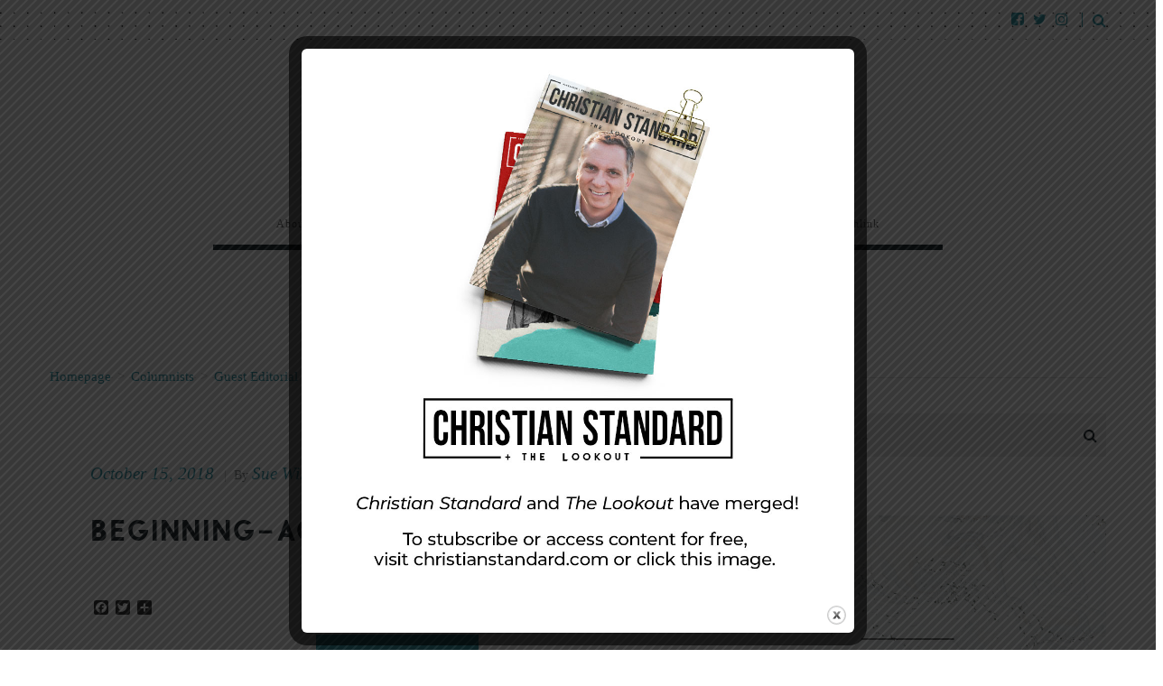

--- FILE ---
content_type: text/html; charset=UTF-8
request_url: https://lookoutmag.com/2018/guest-editorial-11/
body_size: 16057
content:
<!doctype html>
<!--[if lt IE 8 ]>
<html lang="en-US" class="ie7"><![endif]-->
<!--[if IE 8 ]>
<html lang="en-US" class="ie8"><![endif]-->
<!--[if IE 9 ]>
<html lang="en-US" class="ie9"><![endif]-->
<!--[if (gt IE 9)|!(IE)]><!-->
<html lang="en-US"><!--<![endif]-->
<head>
		<meta charset="UTF-8">
	<meta name="viewport" content="width=device-width">
	<link rel="profile" href="http://gmpg.org/xfn/11">
	<link rel="pingback" href="https://lookoutmag.com/wp/xmlrpc.php">
	<meta name="viewport" content="width=device-width, initial-scale=1">
		<title>Beginning–Again? &#8211; Lookout Magazine</title>
<style>
	/* Custom BSA_PRO Styles */

	/* fonts */

	/* form */
	.bsaProOrderingForm {   }
	.bsaProInput input,
	.bsaProInput input[type='file'],
	.bsaProSelectSpace select,
	.bsaProInputsRight .bsaInputInner,
	.bsaProInputsRight .bsaInputInner label {   }
	.bsaProPrice  {  }
	.bsaProDiscount  {   }
	.bsaProOrderingForm .bsaProSubmit,
	.bsaProOrderingForm .bsaProSubmit:hover,
	.bsaProOrderingForm .bsaProSubmit:active {   }

	/* alerts */
	.bsaProAlert,
	.bsaProAlert > a,
	.bsaProAlert > a:hover,
	.bsaProAlert > a:focus {  }
	.bsaProAlertSuccess {  }
	.bsaProAlertFailed {  }

	/* stats */
	.bsaStatsWrapper .ct-chart .ct-series.ct-series-b .ct-bar,
	.bsaStatsWrapper .ct-chart .ct-series.ct-series-b .ct-line,
	.bsaStatsWrapper .ct-chart .ct-series.ct-series-b .ct-point,
	.bsaStatsWrapper .ct-chart .ct-series.ct-series-b .ct-slice.ct-donut { stroke: #673AB7 !important; }

	.bsaStatsWrapper  .ct-chart .ct-series.ct-series-a .ct-bar,
	.bsaStatsWrapper .ct-chart .ct-series.ct-series-a .ct-line,
	.bsaStatsWrapper .ct-chart .ct-series.ct-series-a .ct-point,
	.bsaStatsWrapper .ct-chart .ct-series.ct-series-a .ct-slice.ct-donut { stroke: #FBCD39 !important; }

	/* Custom CSS */
	#text-29.widget.widget_text { overflow: hidden; }
</style><link rel='dns-prefetch' href='//s.w.org' />
<link rel="alternate" type="application/rss+xml" title="Lookout Magazine &raquo; Feed" href="https://lookoutmag.com/feed/" />
<link rel="alternate" type="application/rss+xml" title="Lookout Magazine &raquo; Comments Feed" href="https://lookoutmag.com/comments/feed/" />
<link rel="alternate" type="application/rss+xml" title="Lookout Magazine &raquo; Beginning–Again? Comments Feed" href="https://lookoutmag.com/2018/guest-editorial-11/feed/" />
<!-- This site uses the Google Analytics by MonsterInsights plugin v7.6.0 - Using Analytics tracking - https://www.monsterinsights.com/ -->
<script type="text/javascript" data-cfasync="false">
	var mi_version         = '7.6.0';
	var mi_track_user      = true;
	var mi_no_track_reason = '';
	
	var disableStr = 'ga-disable-UA-231707-6';

	/* Function to detect opted out users */
	function __gaTrackerIsOptedOut() {
		return document.cookie.indexOf(disableStr + '=true') > -1;
	}

	/* Disable tracking if the opt-out cookie exists. */
	if ( __gaTrackerIsOptedOut() ) {
		window[disableStr] = true;
	}

	/* Opt-out function */
	function __gaTrackerOptout() {
	  document.cookie = disableStr + '=true; expires=Thu, 31 Dec 2099 23:59:59 UTC; path=/';
	  window[disableStr] = true;
	}
	
	if ( mi_track_user ) {
		(function(i,s,o,g,r,a,m){i['GoogleAnalyticsObject']=r;i[r]=i[r]||function(){
			(i[r].q=i[r].q||[]).push(arguments)},i[r].l=1*new Date();a=s.createElement(o),
			m=s.getElementsByTagName(o)[0];a.async=1;a.src=g;m.parentNode.insertBefore(a,m)
		})(window,document,'script','//www.google-analytics.com/analytics.js','__gaTracker');

		__gaTracker('create', 'UA-231707-6', 'auto');
		__gaTracker('set', 'forceSSL', true);
		__gaTracker('require', 'displayfeatures');
		__gaTracker('send','pageview');
	} else {
		console.log( "" );
		(function() {
			/* https://developers.google.com/analytics/devguides/collection/analyticsjs/ */
			var noopfn = function() {
				return null;
			};
			var noopnullfn = function() {
				return null;
			};
			var Tracker = function() {
				return null;
			};
			var p = Tracker.prototype;
			p.get = noopfn;
			p.set = noopfn;
			p.send = noopfn;
			var __gaTracker = function() {
				var len = arguments.length;
				if ( len === 0 ) {
					return;
				}
				var f = arguments[len-1];
				if ( typeof f !== 'object' || f === null || typeof f.hitCallback !== 'function' ) {
					console.log( 'Not running function __gaTracker(' + arguments[0] + " ....) because you are not being tracked. " + mi_no_track_reason );
					return;
				}
				try {
					f.hitCallback();
				} catch (ex) {

				}
			};
			__gaTracker.create = function() {
				return new Tracker();
			};
			__gaTracker.getByName = noopnullfn;
			__gaTracker.getAll = function() {
				return [];
			};
			__gaTracker.remove = noopfn;
			window['__gaTracker'] = __gaTracker;
					})();
		}
</script>
<!-- / Google Analytics by MonsterInsights -->
		<script type="text/javascript">
			window._wpemojiSettings = {"baseUrl":"https:\/\/s.w.org\/images\/core\/emoji\/12.0.0-1\/72x72\/","ext":".png","svgUrl":"https:\/\/s.w.org\/images\/core\/emoji\/12.0.0-1\/svg\/","svgExt":".svg","source":{"concatemoji":"https:\/\/lookoutmag.com\/wp\/wp-includes\/js\/wp-emoji-release.min.js?ver=5.2.1"}};
			!function(a,b,c){function d(a,b){var c=String.fromCharCode;l.clearRect(0,0,k.width,k.height),l.fillText(c.apply(this,a),0,0);var d=k.toDataURL();l.clearRect(0,0,k.width,k.height),l.fillText(c.apply(this,b),0,0);var e=k.toDataURL();return d===e}function e(a){var b;if(!l||!l.fillText)return!1;switch(l.textBaseline="top",l.font="600 32px Arial",a){case"flag":return!(b=d([55356,56826,55356,56819],[55356,56826,8203,55356,56819]))&&(b=d([55356,57332,56128,56423,56128,56418,56128,56421,56128,56430,56128,56423,56128,56447],[55356,57332,8203,56128,56423,8203,56128,56418,8203,56128,56421,8203,56128,56430,8203,56128,56423,8203,56128,56447]),!b);case"emoji":return b=d([55357,56424,55356,57342,8205,55358,56605,8205,55357,56424,55356,57340],[55357,56424,55356,57342,8203,55358,56605,8203,55357,56424,55356,57340]),!b}return!1}function f(a){var c=b.createElement("script");c.src=a,c.defer=c.type="text/javascript",b.getElementsByTagName("head")[0].appendChild(c)}var g,h,i,j,k=b.createElement("canvas"),l=k.getContext&&k.getContext("2d");for(j=Array("flag","emoji"),c.supports={everything:!0,everythingExceptFlag:!0},i=0;i<j.length;i++)c.supports[j[i]]=e(j[i]),c.supports.everything=c.supports.everything&&c.supports[j[i]],"flag"!==j[i]&&(c.supports.everythingExceptFlag=c.supports.everythingExceptFlag&&c.supports[j[i]]);c.supports.everythingExceptFlag=c.supports.everythingExceptFlag&&!c.supports.flag,c.DOMReady=!1,c.readyCallback=function(){c.DOMReady=!0},c.supports.everything||(h=function(){c.readyCallback()},b.addEventListener?(b.addEventListener("DOMContentLoaded",h,!1),a.addEventListener("load",h,!1)):(a.attachEvent("onload",h),b.attachEvent("onreadystatechange",function(){"complete"===b.readyState&&c.readyCallback()})),g=c.source||{},g.concatemoji?f(g.concatemoji):g.wpemoji&&g.twemoji&&(f(g.twemoji),f(g.wpemoji)))}(window,document,window._wpemojiSettings);
		</script>
		<style type="text/css">
img.wp-smiley,
img.emoji {
	display: inline !important;
	border: none !important;
	box-shadow: none !important;
	height: 1em !important;
	width: 1em !important;
	margin: 0 .07em !important;
	vertical-align: -0.1em !important;
	background: none !important;
	padding: 0 !important;
}
</style>
	<link rel='stylesheet' id='wp-block-library-css'  href='https://lookoutmag.com/wp/wp-includes/css/dist/block-library/style.min.css?ver=5.2.1' type='text/css' media='all' />
<link rel='stylesheet' id='buy_sell_ads_pro_main_stylesheet-css'  href='https://lookoutmag.com/content/plugins/bsa-plugin-pro-scripteo/frontend/css/asset/style.css?v=4.2.74&#038;ver=5.2.1' type='text/css' media='all' />
<link rel='stylesheet' id='buy_sell_ads_pro_user_panel-css'  href='https://lookoutmag.com/content/plugins/bsa-plugin-pro-scripteo/frontend/css/asset/user-panel.css?ver=5.2.1' type='text/css' media='all' />
<link rel='stylesheet' id='buy_sell_ads_pro_template_stylesheet-css'  href='https://lookoutmag.com/content/plugins/bsa-plugin-pro-scripteo/frontend/css/all.css?ver=5.2.1' type='text/css' media='all' />
<link rel='stylesheet' id='buy_sell_ads_pro_animate_stylesheet-css'  href='https://lookoutmag.com/content/plugins/bsa-plugin-pro-scripteo/frontend/css/asset/animate.css?ver=5.2.1' type='text/css' media='all' />
<link rel='stylesheet' id='buy_sell_ads_pro_chart_stylesheet-css'  href='https://lookoutmag.com/content/plugins/bsa-plugin-pro-scripteo/frontend/css/asset/chart.css?ver=5.2.1' type='text/css' media='all' />
<link rel='stylesheet' id='buy_sell_ads_pro_carousel_stylesheet-css'  href='https://lookoutmag.com/content/plugins/bsa-plugin-pro-scripteo/frontend/css/asset/bsa.carousel.css?ver=5.2.1' type='text/css' media='all' />
<link rel='stylesheet' id='buy_sell_ads_pro_materialize_stylesheet-css'  href='https://lookoutmag.com/content/plugins/bsa-plugin-pro-scripteo/frontend/css/asset/material-design.css?ver=5.2.1' type='text/css' media='all' />
<link rel='stylesheet' id='jquery-ui-css'  href='https://lookoutmag.com/content/plugins/bsa-plugin-pro-scripteo/frontend/css/asset/ui-datapicker.css?ver=5.2.1' type='text/css' media='all' />
<link rel='stylesheet' id='dedo-css-css'  href='https://lookoutmag.com/content/plugins/delightful-downloads/assets/css/delightful-downloads.min.css?ver=1.6.6' type='text/css' media='all' />
<link rel='stylesheet' id='theme.css-css'  href='https://lookoutmag.com/content/plugins/popupbuilder-silver/public/css/theme.css?ver=4.0.3' type='text/css' media='all' />
<link rel='stylesheet' id='animate.css-css'  href='https://lookoutmag.com/content/plugins/popupbuilder-silver/public/css/animate.css?ver=4.0.3' type='text/css' media='all' />
<link rel='stylesheet' id='ResetFormStyle.css-css'  href='https://lookoutmag.com/content/plugins/popupbuilder-silver/public/css/ResetFormStyle.css?ver=4.0.3' type='text/css' media='all' />
<link rel='stylesheet' id='SubscriptionForm.css-css'  href='https://lookoutmag.com/content/plugins/popupbuilder-silver/public/css/SubscriptionForm.css?ver=4.0.3' type='text/css' media='all' />
<link rel='stylesheet' id='the-journal-child-main-css'  href='https://lookoutmag.com/content/themes/the-journal-child/style.css?ver=1.0.0' type='text/css' media='all' />
<link rel='stylesheet' id='fw-ext-breadcrumbs-add-css-css'  href='https://lookoutmag.com/content/plugins/unyson/framework/extensions/breadcrumbs/static/css/style.css?ver=5.2.1' type='text/css' media='all' />
<link rel='stylesheet' id='addtoany-css'  href='https://lookoutmag.com/content/plugins/add-to-any/addtoany.min.css?ver=1.15' type='text/css' media='all' />
<link rel='stylesheet' id='bootstrap-css'  href='https://lookoutmag.com/content/themes/the-journal/css/bootstrap.css?ver=1.0.18' type='text/css' media='all' />
<link rel='stylesheet' id='fw-mmenu-css'  href='https://lookoutmag.com/content/themes/the-journal/css/jquery.mmenu.all.css?ver=1.0.18' type='text/css' media='all' />
<link rel='stylesheet' id='owlcarousel-css'  href='https://lookoutmag.com/content/themes/the-journal/css/owl.carousel.css?ver=1.0.18' type='text/css' media='all' />
<link rel='stylesheet' id='the-journal-style-css'  href='https://lookoutmag.com/content/uploads/fw-style.css?ver=5.2.1' type='text/css' media='all' />
<link rel='stylesheet' id='the-journal-theme-style-css'  href='https://lookoutmag.com/content/themes/the-journal-child/style.css?ver=1.0.18' type='text/css' media='all' />
<link rel='stylesheet' id='prettyPhoto-css'  href='https://lookoutmag.com/content/themes/the-journal/css/prettyPhoto.css?ver=1.0.18' type='text/css' media='all' />
<link rel='stylesheet' id='animate-css'  href='https://lookoutmag.com/content/themes/the-journal/css/animate.css?ver=1.0.18' type='text/css' media='all' />
<link rel='stylesheet' id='font-awesome-css'  href='https://lookoutmag.com/content/plugins/unyson/framework/static/libs/font-awesome/css/font-awesome.min.css?ver=2.7.22' type='text/css' media='all' />
<script type='text/javascript'>
/* <![CDATA[ */
var monsterinsights_frontend = {"js_events_tracking":"true","download_extensions":"doc,exe,js,pdf,ppt,tgz,zip,xls","inbound_paths":"[]","home_url":"https:\/\/lookoutmag.com","hash_tracking":"false"};
/* ]]> */
</script>
<script type='text/javascript' src='https://lookoutmag.com/content/plugins/google-analytics-for-wordpress/assets/js/frontend.min.js?ver=7.6.0'></script>
<script type='text/javascript' src='https://lookoutmag.com/wp/wp-includes/js/jquery/jquery.js?ver=1.12.4-wp'></script>
<script type='text/javascript' src='https://lookoutmag.com/wp/wp-includes/js/jquery/jquery-migrate.min.js?ver=1.4.1'></script>
<script type='text/javascript' src='https://lookoutmag.com/content/plugins/add-to-any/addtoany.min.js?ver=1.1'></script>
<script type='text/javascript'>
/* <![CDATA[ */
var thickboxL10n = {"next":"Next >","prev":"< Prev","image":"Image","of":"of","close":"Close","noiframes":"This feature requires inline frames. You have iframes disabled or your browser does not support them.","loadingAnimation":"https:\/\/lookoutmag.com\/wp\/wp-includes\/js\/thickbox\/loadingAnimation.gif"};
/* ]]> */
</script>
<script type='text/javascript' src='https://lookoutmag.com/wp/wp-includes/js/thickbox/thickbox.js?ver=3.1-20121105'></script>
<script type='text/javascript' src='https://lookoutmag.com/wp/wp-includes/js/underscore.min.js?ver=1.8.3'></script>
<script type='text/javascript' src='https://lookoutmag.com/wp/wp-includes/js/shortcode.min.js?ver=5.2.1'></script>
<script type='text/javascript' src='https://lookoutmag.com/wp/wp-admin/js/media-upload.min.js?ver=5.2.1'></script>
<script type='text/javascript' src='https://lookoutmag.com/content/plugins/bsa-plugin-pro-scripteo/frontend/js/script.js?ver=5.2.1'></script>
<script type='text/javascript' src='https://lookoutmag.com/content/plugins/bsa-plugin-pro-scripteo/frontend/js/jquery.viewportchecker.js?ver=5.2.1'></script>
<script type='text/javascript' src='https://lookoutmag.com/content/plugins/bsa-plugin-pro-scripteo/frontend/js/chart.js?ver=5.2.1'></script>
<script type='text/javascript' src='https://lookoutmag.com/content/plugins/bsa-plugin-pro-scripteo/frontend/js/bsa.carousel.js?ver=5.2.1'></script>
<script type='text/javascript' src='https://lookoutmag.com/content/plugins/bsa-plugin-pro-scripteo/frontend/js/jquery.simplyscroll.js?ver=5.2.1'></script>
<script type='text/javascript'>
/* <![CDATA[ */
var sgpbPublicUrl = "https:\/\/lookoutmag.com\/content\/plugins\/popupbuilder-silver\/public\/";
/* ]]> */
</script>
<script type='text/javascript' src='https://lookoutmag.com/content/plugins/popupbuilder-silver/public/js/Popup.js?ver=4.0.3'></script>
<script type='text/javascript' src='https://lookoutmag.com/content/plugins/popupbuilder-silver/public/js/PopupConfig.js?ver=4.0.3'></script>
<script type='text/javascript'>
/* <![CDATA[ */
var SGPB_POPUP_PARAMS = {"popupTypeAgeRestriction":"ageRestriction","defaultThemeImages":{"1":"https:\/\/lookoutmag.com\/content\/plugins\/popupbuilder-silver\/public\/img\/theme_1\/close.png","2":"https:\/\/lookoutmag.com\/content\/plugins\/popupbuilder-silver\/public\/img\/theme_2\/close.png","3":"https:\/\/lookoutmag.com\/content\/plugins\/popupbuilder-silver\/public\/img\/theme_3\/close.png","5":"https:\/\/lookoutmag.com\/content\/plugins\/popupbuilder-silver\/public\/img\/theme_5\/close.png","6":"https:\/\/lookoutmag.com\/content\/plugins\/popupbuilder-silver\/public\/img\/theme_6\/close.png"},"homePageUrl":"https:\/\/lookoutmag.com\/","isPreview":"","convertedIdsReverse":[],"dontShowPopupExpireTime":"365"};
var SGPB_JS_PACKAGES = {"packages":{"current":2,"free":1,"silver":2,"gold":3,"platinum":4}};
var SGPB_JS_PARAMS = {"ajaxUrl":"https:\/\/lookoutmag.com\/wp\/wp-admin\/admin-ajax.php","nonce":"8fe175fc08"};
/* ]]> */
</script>
<script type='text/javascript' src='https://lookoutmag.com/content/plugins/popupbuilder-silver/public/js/PopupBuilder.js?ver=4.0.3'></script>
<script type='text/javascript' src='https://lookoutmag.com/content/plugins/popupbuilder-silver/public/js/PopupBuilderProFunctionality.js?ver=4.0.3'></script>
<script type='text/javascript' src='https://lookoutmag.com/content/plugins/popupbuilder-silver/public/js/Subscription.js?ver=4.0.3'></script>
<script type='text/javascript' src='https://lookoutmag.com/content/plugins/popupbuilder-silver/public/js/Validate.js?ver=4.0.3'></script>
<script type='text/javascript' src='https://lookoutmag.com/content/themes/the-journal/js/lib/modernizr.js?ver=1.0.18'></script>
<script type='text/javascript' src='https://lookoutmag.com/content/themes/the-journal/js/lib/bootstrap.js?ver=1.0.18'></script>
<script type='text/javascript' src='https://lookoutmag.com/content/themes/the-journal/js/lib/html5shiv.js?ver=1.0.18'></script>
<script type='text/javascript' src='https://lookoutmag.com/content/themes/the-journal/js/lib/respond.js?ver=1.0.18'></script>
<link rel='https://api.w.org/' href='https://lookoutmag.com/wp-json/' />
<link rel="EditURI" type="application/rsd+xml" title="RSD" href="https://lookoutmag.com/wp/xmlrpc.php?rsd" />
<link rel="wlwmanifest" type="application/wlwmanifest+xml" href="https://lookoutmag.com/wp/wp-includes/wlwmanifest.xml" /> 
<link rel='prev' title='Week 42 Study | The Gospel Begins Spreading in Samaria' href='https://lookoutmag.com/2018/week-42-study/' />
<link rel='next' title='Living Like First-Century Christians' href='https://lookoutmag.com/2018/editorial-11/' />
<meta name="generator" content="WordPress 5.2.1" />
<link rel="canonical" href="https://lookoutmag.com/2018/guest-editorial-11/" />
<link rel='shortlink' href='https://lookoutmag.com/?p=22059' />
<link rel="alternate" type="application/json+oembed" href="https://lookoutmag.com/wp-json/oembed/1.0/embed?url=https%3A%2F%2Flookoutmag.com%2F2018%2Fguest-editorial-11%2F" />
<link rel="alternate" type="text/xml+oembed" href="https://lookoutmag.com/wp-json/oembed/1.0/embed?url=https%3A%2F%2Flookoutmag.com%2F2018%2Fguest-editorial-11%2F&#038;format=xml" />

<script data-cfasync="false">
window.a2a_config=window.a2a_config||{};a2a_config.callbacks=[];a2a_config.overlays=[];a2a_config.templates={};
a2a_config.icon_color="#2a2a2a,#ffffff";
(function(d,s,a,b){a=d.createElement(s);b=d.getElementsByTagName(s)[0];a.async=1;a.src="https://static.addtoany.com/menu/page.js";b.parentNode.insertBefore(a,b);})(document,"script");
</script>
		<script type="text/javascript">
			var _statcounter = _statcounter || [];
			_statcounter.push({"tags": {"author": "mkempf"}});
		</script>
		    <style type="text/css" media="screen">
      div.printfriendly a, div.printfriendly a:link, div.printfriendly a:hover, div.printfriendly a:visited, div.printfriendly a:focus {
        text-decoration: none;
        border: none;
        -webkit-box-shadow:none!important;
        box-shadow:none!important;
      }
    </style>
           <style type="text/css" media="screen">
          div.printfriendly {
            margin: 0px 0px 0px 0px;
          }
          div.printfriendly a, div.printfriendly a:link, div.printfriendly a:visited {
            font-size: 24px;
            color: #ffffff;
          }
        </style>
		<link rel="stylesheet" href="https://lookoutmag.com/content/plugins/printfriendly/printfriendly.css" media="screen"></style>
        <style type="text/css" media="print">
          .printfriendly {
            display: none;
          }
        </style>
<link rel="icon" href="https://lookoutmag.com/content/uploads/2017/11/cropped-SiteIcon_LO-2-32x32.jpg" sizes="32x32" />
<link rel="icon" href="https://lookoutmag.com/content/uploads/2017/11/cropped-SiteIcon_LO-2-192x192.jpg" sizes="192x192" />
<link rel="apple-touch-icon-precomposed" href="https://lookoutmag.com/content/uploads/2017/11/cropped-SiteIcon_LO-2-180x180.jpg" />
<meta name="msapplication-TileImage" content="https://lookoutmag.com/content/uploads/2017/11/cropped-SiteIcon_LO-2-270x270.jpg" />
		<style type="text/css" id="wp-custom-css">
			.category-freeissue .printfriendly {display:none
}


.latest-posts.lp-type1 .lp-content .lp-item .lp-thumb {
width: 500px;
}
.home .site-main .latest-posts.lp-type7 {
padding-top: 0px;
}
		</style>
		</head>
<body class="post-template-default single single-post postid-22059 single-format-standard header-3 fw-top-bar-on fw-top-social-right fw-header-sticky search-in-top-bar fw-logo-image fw-logo-no-retina fw-section-space-md fw-top-logo-left fw-website-align-center" itemscope="itemscope" itemtype="http://schema.org/WebPage">
<div id="page" class="hfeed site">
		<header class="fw-header" itemscope="itemscope" itemtype="http://schema.org/WPHeader" role="banner">
	
			<div class="fw-top-bar">
			<div class="fw-container">
				<!--show topbar text-->
								<!--if top bar socials are enabled-->
				<div class="fw-top-bar-social"><a target="_blank" href="https://www.facebook.com/TheLookoutMagazine"><i class="fa fa-facebook-square"></i></a><a target="_blank" href="https://twitter.com/LookoutMagazine"><i class="fa fa-twitter"></i></a><a target="_blank" href="https://www.instagram.com/lookoutmagazine/"><i class="fa fa-instagram"></i></a></div>				<!--if top bar search is enabled-->
									<div class="fw-search fw-mini-search">
												<a href="#" class="fw-search-icon"><i class="fa fa-search"></i></a>
					</div>
							</div>
		</div>
		<div class="fw-header-main">
				<div class="fw-wrap-logo">
						<div class="fw-container">
				
				<!--If logo is a image-->
										<a href="https://lookoutmag.com/" class="fw-site-logo">
							<img src="//lookoutmag.com/content/uploads/2017/11/TheLookout_logo.png" alt="site logo"/>
						</a>
					
							</div>
				</div>
			<div class="fw-nav-wrap" itemscope="itemscope" itemtype="http://schema.org/SiteNavigationElement"
			 role="navigation">
			<div class="fw-container">
				<nav id="fw-menu-primary" class="fw-site-navigation primary-navigation"><ul id="menu-top-left-navigation" class="fw-nav-menu"><li id="menu-item-66" class="menu-item menu-item-type-post_type menu-item-object-page menu-item-has-children menu-item-66"><a href="https://lookoutmag.com/about-us/"><span>About Us</span></a>
<ul class="sub-menu">
	<li id="menu-item-67" class="menu-item menu-item-type-post_type menu-item-object-page menu-item-67"><a href="https://lookoutmag.com/about-us/our-staff/"><span>Our Staff</span></a></li>
	<li id="menu-item-102" class="menu-item menu-item-type-post_type menu-item-object-page menu-item-102"><a href="https://lookoutmag.com/about-us/our-history/"><span>Our History</span></a></li>
	<li id="menu-item-19027" class="menu-item menu-item-type-taxonomy menu-item-object-category menu-item-19027"><a href="https://lookoutmag.com/category/news/"><span>News</span></a></li>
</ul>
</li>
<li id="menu-item-90" class="menu-item menu-item-type-post_type menu-item-object-page menu-item-90"><a href="https://lookoutmag.com/contact-us/"><span>Contact Us</span></a></li>
<li id="menu-item-22345" class="menu-item menu-item-type-custom menu-item-object-custom menu-item-has-children menu-item-22345"><a href="#"><span>FREE!</span></a>
<ul class="sub-menu">
	<li id="menu-item-23016" class="menu-item menu-item-type-taxonomy menu-item-object-category menu-item-23016"><a href="https://lookoutmag.com/category/freeissue/"><span>FREE Digital Mag</span></a></li>
	<li id="menu-item-21710" class="menu-item menu-item-type-post_type menu-item-object-page menu-item-21710"><a href="https://lookoutmag.com/freebies/"><span>Weekly Downloads</span></a></li>
	<li id="menu-item-22480" class="menu-item menu-item-type-post_type menu-item-object-page menu-item-22480"><a href="https://lookoutmag.com/resources/"><span>Resources</span></a></li>
</ul>
</li>
<li id="menu-item-91" class="menu-item menu-item-type-post_type menu-item-object-page menu-item-91"><a href="https://lookoutmag.com/subscribe-now/"><span>Print Subscriptions</span></a></li>
<li id="menu-item-23990" class="menu-item menu-item-type-custom menu-item-object-custom menu-item-23990"><a href="http://ccchurchlink.com"><span><em><font color="#559eaf">NEW!</font></em>  CC Churchlink</span></a></li>
</ul></nav>							</div>
		</div>
	</div>
			<div class="fw-wrap-search-form fw-form-search-full">
			<form id="search-form-696cca43d1969" role="search" method="get" class="fw-search-form search-form"
	  action="https://lookoutmag.com/">
	<input type="text" name="s" class="fw-input-search"
		   placeholder="Search...">

	<div class="fw-submit-wrap">
		<input type="submit" value="">
	</div>
</form>		</div>
	
	</header>		<div id="main" class="site-main">			<div class="no-header-image"></div>
			<section class="fw-main-row sidebar-right" role="main"
			 itemprop="mainEntity" itemscope="itemscope" itemtype="http://schema.org/Blog">
		<div class="fw-container">
			<div class="fw-row">
				
				<div class="fw-content-area col-md-8 col-sm-12">
					<div class="fw-col-inner">
						
						
	<div class="breadcrumbs">
									<span class="first-item">
									<a href="https://lookoutmag.com/">Homepage</a></span>
								<span class="separator">></span>
												<span class="0-item">
											<a href="https://lookoutmag.com/category/columnists/">Columnists</a></span>
									<span class="separator">></span>
												<span class="1-item">
											<a href="https://lookoutmag.com/category/columnists/bobrussell/">Guest Editorial</a></span>
									<span class="separator">></span>
												<span class="last-item">Beginning–Again?</span>
						</div>
							<article id="post-22059" class="post post-details post-22059 type-post status-publish format-standard has-post-thumbnail hentry category-columnists category-editorials category-bobrussell tag-guest-editorial" itemscope="itemscope" itemtype="http://schema.org/BlogPosting" itemprop="blogPost">
		
		<div class="fw-col-inner">
			<header class="entry-header">
						<div class="wrap-entry-meta">
							<span class="entry-date">
					<a rel="bookmark" href="https://lookoutmag.com/2018/guest-editorial-11/">
						<time itemprop="datePublished" datetime="2018-10-15T13:30:40-05:00">October 15, 2018</time>
					</a>
				</span>
															<span class="separator">&nbsp;|&nbsp;</span>
								<span itemscope="itemscope" itemtype="http://schema.org/Person" itemprop="author" class="author">By <a href="https://lookoutmag.com/author/mkempf/" title="Posts by Sue Wilson" rel="author">Sue Wilson</a></span>
								</div>
					<h4 class="entry-title">Beginning–Again?</h4>
			</header>

		
			<div class="entry-content clearfix" itemprop="text">
				
					<div class="addtoany_share_save_container addtoany_content addtoany_content_top"><div class="a2a_kit a2a_kit_size_16 addtoany_list" data-a2a-url="https://lookoutmag.com/2018/guest-editorial-11/" data-a2a-title="Beginning–Again?"><a class="a2a_button_facebook" href="https://www.addtoany.com/add_to/facebook?linkurl=https%3A%2F%2Flookoutmag.com%2F2018%2Fguest-editorial-11%2F&amp;linkname=Beginning%E2%80%93Again%3F" title="Facebook" rel="nofollow noopener" target="_blank"></a><a class="a2a_button_twitter" href="https://www.addtoany.com/add_to/twitter?linkurl=https%3A%2F%2Flookoutmag.com%2F2018%2Fguest-editorial-11%2F&amp;linkname=Beginning%E2%80%93Again%3F" title="Twitter" rel="nofollow noopener" target="_blank"></a><a class="a2a_dd addtoany_share_save addtoany_share" href="https://www.addtoany.com/share"></a></div></div><div class="pf-content"><div class="printfriendly"><a href="#" rel="nofollow" onclick="window.print(); return false;" class="noslimstat" title="Printer Friendly, PDF & Email">Print</a></div><p>Recently, my husband and I embarked on our next “new beginning,” as God began to impress on our hearts a need for someone to come alongside pastors and their wives to encourage them in their own beginnings. We passed the baton of leadership at Christ’s Church of the Valley in Peoria, Arizona to those who will experience their own new beginnings in a ministry that has shaped so many lives. At age 70, we stepped into a new world, trusting God to show us what that will look like. He has given us a heart for the church and a desire to encourage and equip those who have been called by God to serve local churches around the world.<span class="Apple-converted-space"> </span></p>
<p>My point in sharing this is to say to others: Never be afraid of beginning again. We may experience many new beginnings as we travel the road of life. There will be roadblocks, detours, and washed out roads. But there will also be beautiful mountaintops, awe-inspiring life changes, and magnificent surprises that could only be orchestrated by God. Our lives on earth are meant to make a difference for the kingdom of God and sometimes we get stuck in a rut because it takes too much effort to pull out and get back on the road. I’m reminded of something I wrote several years ago that helped me keep perspective on the constant changes in life, and the need to remain alert as we begin again and again and again. I call it the “WGOD Traffic Report.”</p>
<p>“Good morning everyone, welcome to WGOD and another day in the Journey of Your Life. Before you get on the road, let’s go to the Big Guy up above for a traffic report. Good morning, Big Guy! How’s it look for our journey today?”<span class="Apple-converted-space"> </span></p>
<p>“Good morning to you down there! Well, it could be worse, but I see a pretty big jam-up at the intersection of Selfishness and Sacrifice today; you need to beware that you don’t get bogged down at that spot. You might want to take the bypass through Psalm 86:11 which will lead you around Brokenness and into Whole-Hearted Devotion. Be sure to watch out for the outbreak of Wickedness that will keep you swatting at your dark side near the off-ramp to Despair. You may need to slow down and refer to your map which outlines the Basic Instructions Before Leaving Earth. But if you shoot straight down Purpose 101, persevere through the Curves of Corruption and pray over the Potholes of Pride, you should be Home in no time!”<span class="Apple-converted-space"> </span></p>
<p>You’re probably thinking, that’s cute, but we’ll never hear anything like that from God. Well, guess what? We already have! Take a look at <i>The Message</i> Version of Proverbs 4:10-19. It<span class="Apple-converted-space"> </span></p>
<p>seems to me that God has used the author to make a clear point: life is full of change and we need to stay on the path he has outlined for us in his Word. We’ll probably still hit a few potholes because we’re prone to taking shortcuts, but the Bible is our roadmap for survival in this world as we navigate its many twists and turns.<span class="Apple-converted-space"> </span></p>
<p>Dear friend, take my advice; it will add years to your life. I&#8217;m writing out clear directions to Wisdom Way, I&#8217;m drawing a map to Righteous Road. I don&#8217;t want you ending up in blind alleys, or wasting time making wrong turns. Hold tight to good advice; don&#8217;t relax your grip. Guard it well—your life is at stake! Don&#8217;t take Wicked Bypass; don&#8217;t so much as set foot on that road. Stay clear of it; give it a wide berth. Make a detour and be on your way.<span class="Apple-converted-space"> </span></p>
<p>Evil people are restless unless they&#8217;re making trouble; They can&#8217;t get a good night&#8217;s sleep unless they&#8217;ve made life miserable for somebody. Perversity is their food and drink, violence their drug of choice.<span class="Apple-converted-space"> </span></p>
<p>The ways of right-living people glow with light; the longer they live, the brighter they shine. But the road of wrongdoing gets darker and darker—travelers can&#8217;t see a thing; they fall flat on their faces (Proverbs 4:10-19, <i>The Message</i>).<span class="Apple-converted-space"> </span></p>
<p>As you face new beginnings throughout your life, don’t be afraid. Instead remember these words in Proverbs and follow the map God has laid out in His Word. It will add years to your life!<span class="Apple-converted-space"> </span></p>
<p>“Teach me your way, Lord, that I may rely on your faithfulness; give me an undivided heart, that I may fear your name” (Psalm 86:11, <i>NIV</i>).<span class="Apple-converted-space"> </span></p>
<p>&nbsp;</p>
<p>&nbsp;</p>
<p><strong>Sue Wilson</strong> and her husband, Don, have recently retired from Christ’s Church of the Valley in Arizona, a church they started together in 1983. They are now leading a ministry to encourage pastors and wives, to give consultation to church leaders, and to help the global kingdom of God grow through healthy churches.</p>
</div>
							</div>

							<footer class="entry-meta">
					<div class="fw-tag-links"><a href="https://lookoutmag.com/tag/guest-editorial/" rel="tag">guest editorial</a></div>
				</footer>
					</div>

			</article>
<div class="fw-row">
	<div class="blog-post-navigation">
		<a href="https://lookoutmag.com/2018/week-42-study/" rel="prev"><div class="fw-itable"><div class="fw-icell"><i class="fa fa-angle-left"></i><span>Previous Story</span><strong>Week 42 Study | The Gospel Begins Spreading in Samaria</strong></div></div></a>		<a href="https://lookoutmag.com/2018/editorial-11/" rel="next"><div class="fw-itable"><div class="fw-icell"><i class="fa fa-angle-right"></i><span>Next Story</span><strong>Living Like First-Century Christians</strong></div></div></a>	</div>
</div>
	<div class="fw-row">
		<div id="comments" class="comments-area ">
			<h3 class="comments-title">
				<strong>Comments:</strong> no replies			</h3>

			
				<div id="respond" class="comment-respond">
		<h3 id="reply-title" class="comment-reply-title"><strong>Join in:</strong> leave your comment <small><a rel="nofollow" id="cancel-comment-reply-link" href="/2018/guest-editorial-11/#respond" style="display:none;">Cancel Reply</a></small></h3>			<form action="https://lookoutmag.com/wp/wp-comments-post.php" method="post" id="addcomments" class="comment-form" novalidate>
				<div class="left-side-comment">
			<p class="comment-form-author">
				<label for="author">Display Name <span class="required-label">*</span></label>
				<input type="text" id="author" name="author" class="required"  aria-required='true' />
			</p>

			<p class="comment-form-email">
				<label for="email">Email Address <span class="required-label">*</span></label>
				<span class="optional">(will not be shared)</span>
				<input type="email" id="email" name="email" class="required"  aria-required='true' />
			</p>
		</div>
<div class="right-side-comment">
		<p class="comment-form-comment">
			<label for="comment">Message <span class="required-label">*</span></label>
			<textarea id="comment" name="comment" class="required" required></textarea>
		</p>
	</div><p class="form-submit"><input name="submit" type="submit" id="submit" class="submit" value="Submit Comment" /> <input type='hidden' name='comment_post_ID' value='22059' id='comment_post_ID' />
<input type='hidden' name='comment_parent' id='comment_parent' value='0' />
</p>			</form>
			</div><!-- #respond -->
			</div>
		<!-- #comments -->
	</div><!-- /.row -->


											</div>
					<!-- /.inner -->
				</div>
				<!-- /.content-area -->

				
						<div class="col-md-4 col-sm-12 fw-sidebar" role="complementary" itemscope="itemscope"
			 itemtype="http://schema.org/WPSideBar">
			<div class="fw-col-inner">
													<aside id="search-7" class="widget widget_search"><h2 class="widget-title"><span>Search</span></h2><form id="search-form-696cca43d38ad" role="search" method="get" class="fw-search-form search-form"
	  action="https://lookoutmag.com/">
	<input type="text" name="s" class="fw-input-search"
		   placeholder="Search...">

	<div class="fw-submit-wrap">
		<input type="submit" value="">
	</div>
</form></aside><aside id="text-23" class="widget widget_text">			<div class="textwidget"><p><a href="/subscribe-now/ " target="_blank" rel="noopener noreferrer"><img src="/content/uploads/2017/11/subscribe-now-LO.jpg" /></a></p>
</div>
		</aside><aside id="custom_html-3" class="widget_text widget widget_custom_html"><h2 class="widget-title"><span>Helpful Resources</span></h2><div class="textwidget custom-html-widget"><div style="display: flex; justify-content: space-around">

<a href="http://www.christianstandard.com" target="_blank" rel="noopener noreferrer"><img style="float: left; margin-right: 10px; width: 125px; height: 125px;" src="/content/uploads/2017/11/CS-subscribe-now.jpg" /></a>

<a href="http://thesolomonfoundation.org" target="_blank" rel="noopener noreferrer"><img style="float: left; margin-left 10px; width: 125px; height: 125px;" src="/content/uploads/2016/09/solomon.jpeg" /></a>

</div></div></aside><aside id="custom_html-5" class="widget_text widget widget_custom_html"><div class="textwidget custom-html-widget"><div style="display: flex; justify-content: space-around">
	
<a href="https://www.cfrministry.org" target="_blank" rel="noopener noreferrer"><img style="float: left; margin-right: 10px; width: 300px; height: 300px;" src="/content/uploads/2011/11/CFR_Branding-250x250b.jpeg" /></a>
	
</div></div></aside><aside id="text-29" class="widget widget_text">			<div class="textwidget">
</div>
		</aside><aside id="text-25" class="widget widget_text"><h2 class="widget-title"><span>Subscribe to our Newsletter</span></h2>			<div class="textwidget"><p>Get the latest news, plus links to new posts at LookoutMag.com directly to your inbox every month.</p>
<p><!-- Begin Robly Signup Form --></p>
<div id="robly_embed_signup">
<form action="https://list.robly.com/subscribe/post" method="post" id="robly_embedded_subscribe_form" name="robly_embedded_subscribe_form" class="validate" target="_blank"  novalidate="">
    <input type="hidden" name="a" value="42f76d09d72c90ccd03aed7e8618c9fc" /></p>
<p>        <input type="email" value="" name="EMAIL" class="slim_email" id="DATA0" placeholder="email address" required=""/><br />
        <input type="submit" value="Subscribe" name="subscribe" id="robly_embedded_subscribe" class="slim_button"/><br />
            <script src='https://www.google.com/recaptcha/api.js'></script></p>
<div class="g-recaptcha" data-sitekey="6LcYpt4SAAAAADGvJTQiNsMUl-XuCCDEGZZJwICe" data-callback="robly_recaptcha_callback"></div>
</p></form>
</div>
<style type="text/css">
    #robly_embed_signup{background:#fff; clear:left; font:14px Helvetica,Arial,sans-serif; width: 400px; }
    #robly_embed_signup form {display:block; position:relative; text-align:left;}
    #robly_embed_signup h2 {font-weight:bold; padding:0; margin:15px 0; font-size:1.3em;}
    #robly_embed_signup input {border:1px solid #999; -webkit-appearance:none;}
    #robly_embed_signup input[type=checkbox]{-webkit-appearance:checkbox;}
    #robly_embed_signup input[type=radio]{-webkit-appearance:radio;}
    #robly_embed_signup input:focus {border-color:#333;}
    #robly_embed_signup .button {background-color: #aaa; border: 0 none; border-radius:4px; color: #FFFFFF; cursor: pointer; display: inline-block; font-size:15px; font-weight: bold; height: 32px; line-height: 32px; margin: 0 5px 10px 0; padding:0; text-align: center; text-decoration: none; vertical-align: top; white-space: nowrap; width: auto;}
    #robly_embed_signup .button:hover {background-color:#777;}
    #robly_embed_signup .slim_button {background-color: #aaa; border: 0 none; border-radius:4px; color: #FFFFFF; cursor: pointer; display: inline-block; font-size:15px; font-weight: bold; height: 32px; line-height: 32px; margin: 0 5px 10px 0; padding:0 15px; text-align: center; text-decoration: none; vertical-align: top; white-space: nowrap; width: auto;}
    #robly_embed_signup .slim_button:hover {background-color:#777;}
    #robly_embed_signup .small_meta {font-size: 11px;}
    #robly_embed_signup .nowrap {white-space:nowrap;}
    #robly_embed_signup .clear {clear:none; display:inline;visibility:visible;}
    #robly_embed_signup .robly_field_group {clear:left; position:relative; width:96%; padding-bottom:3%; min-height:50px;}
    #robly_embed_signup .size1of2 {clear:none; float:left; display:inline-block; width:46%; margin-right:4%;}
    #robly_embed_signup .size1of2 {margin-right:2%;}
    #robly_embed_signup .robly_field_group label {display:block; margin-bottom:3px; font-size: 1.0em; font-weight: 100; padding-bottom:1px;}
    #robly_embed_signup .robly_field_group input {display:block; width:100%; padding:8px 0; text-indent:2%;}
    #robly_embed_signup .robly_field_group select {display:inline-block; width:99%; padding:5px 0; margin-bottom:2px;}
    #robly_embed_signup .datefield, #robly_embed_signup .phonefield_us{padding:5px 0;}
    #robly_embed_signup .datefield input, #robly_embed_signup .phonefield_us input{display:inline; width:60px; margin:0 2px; letter-spacing:1px; text-align:left; padding:5px 0 2px 0;}
    #robly_embed_signup .phonefield_us .phonearea input, #robly_embed_signup .phonefield_us .phonedetail1 input{width:40px;}
    #robly_embed_signup .datefield .monthfield input, #robly_embed_signup .datefield .dayfield input{width:35px;}
    #robly_embed_signup .datefield label, #robly_embed_signup .phonefield_us label{display:none;}
    #robly_embed_signup .indicates-required {text-align:right; font-size:11px; margin-right:4%;}
    #robly_embed_signup .asterisk {color:#c60; font-size:150%;}
    #robly_embed_signup .robly_field_group .asterisk {position:relative;top:5px; left:2px;}
    #robly_embed_signup label {display:block; font-size:16px; padding-bottom:10px; font-weight:bold;}
    #robly_embed_signup input.email {display:block; padding:8px 0; margin:0 4% 10px 0; text-indent:5px; width:90%; min-width:130px;}
    #robly_embed_signup input.slim_email {display:inline-block; padding:8px 0; margin:0 4% 10px 0; text-indent:5px; width:60%;}
    #robly_embed_signup input.button {width:40%; margin:0 0 10px 0; min-width:90px;}
    #robly_embed_signup .robly_field_group.input_group ul {margin:0; padding:5px 0; list-style:none;}
    #robly_embed_signup .robly_field_group.input_group ul li {display:block; padding:3px 0; margin:0;}
    #robly_embed_signup .robly_field_group.input_group label {display:inline;}
    #robly_embed_signup .robly_field_group.input_group input {display:inline; width:auto; border:none;}
    #robly_embed_signup div#robly_responses {float:left; top:-1.4em; padding:0em .5em 0em .5em; overflow:hidden; width:90%;margin: 0 5%; clear: both;}
    #robly_embed_signup div.response {margin:1em 0; padding:1em .5em .5em 0; font-weight:bold; float:left; top:-1.5em; z-index:1; width:80%;}
    #robly_embed_signup #robly_error_response {display:none;}
    #robly_embed_signup #robly_success_response {color:#529214; display:none;}
    #robly_embed_signup label.error {display:block; float:none; width:auto; margin-left:1.05em; text-align:left; padding:.5em 0;}
    #robly_embedded-subscribe {clear:both; width:auto; display:block; margin:1em 0 1em 5%;}
    #robly_embed_signup #num-subscribers {font-size:1.1em;}
    #robly_embed_signup #num-subscribers span {padding:.5em; border:1px solid #ccc; margin-right:.5em; font-weight:bold;}
    #robly_embed_signup .power {postion: relative; float: right; margin-right: 16px; height:32px;}
    #robly_embed_signup #slim_power {float:none;}
    #robly_embed_signup .power p {font-size:12px; margin:0px; font-weight:bold; line-height:32px; color:#666;}
    #robly_embed_signup .power p a {text-decoration:none; font-weight:bold; color:#333;}
    #robly_embed_signup .power p a:hover {text-decoration:none; color:#000;}
    @media (max-width: 600px) {
      .g-recaptcha {transform: scale(0.77); -webkit-transform:scale(0.77); transform-origin:0 0; -webkit-transform-origin:0 0; }
    }
    /* Add your own Robly form styles to your site stylesheet or in this style block.
       We recommend moving this block and the preceding CSS link to the HEAD of your HTML file. */
</style>
<p><script src="//ajax.googleapis.com/ajax/libs/jquery/1.8.3/jquery.min.js"></script><br />
<script>
  function robly_recaptcha_callback() {
    valid_captcha = true;
  }</p>
<p>  var valid_captcha = false;</p>
<p>  $(document).ready(function () {</p>
<p>      $("#robly_embedded_subscribe").click(function (e) {
          e.preventDefault();</p>
<p>          var email = $("#DATA0").val();
          if (!is_valid_email_address(email)) {
              alert("Please enter a valid email address.");
              return false;
          }</p>
<p>          if ($('.g-recaptcha').length == 1) {
              if (!valid_captcha) {
                  alert("Please complete the captcha before continuing.");
                  return false
              }
          }</p>
<p>          var f = $("#robly_embedded_subscribe_form");
          f.submit();</p>
<p>          return false;
      });</p>
<p>  });</p>
<p>  function is_valid_email_address(emailAddress) {
      var pattern = new RegExp(/^((([a-z]|\d|[!#\$%&'\*\+\-\/=\?\^_`{\|}~]|[\u00A0-\uD7FF\uF900-\uFDCF\uFDF0-\uFFEF])+(\.([a-z]|\d|[!#\$%&'\*\+\-\/=\?\^_`{\|}~]|[\u00A0-\uD7FF\uF900-\uFDCF\uFDF0-\uFFEF])+)*)|((\x22)((((\x20|\x09)*(\x0d\x0a))?(\x20|\x09)+)?(([\x01-\x08\x0b\x0c\x0e-\x1f\x7f]|\x21|[\x23-\x5b]|[\x5d-\x7e]|[\u00A0-\uD7FF\uF900-\uFDCF\uFDF0-\uFFEF])|(\\([\x01-\x09\x0b\x0c\x0d-\x7f]|[\u00A0-\uD7FF\uF900-\uFDCF\uFDF0-\uFFEF]))))*(((\x20|\x09)*(\x0d\x0a))?(\x20|\x09)+)?(\x22)))@((([a-z]|\d|[\u00A0-\uD7FF\uF900-\uFDCF\uFDF0-\uFFEF])|(([a-z]|\d|[\u00A0-\uD7FF\uF900-\uFDCF\uFDF0-\uFFEF])([a-z]|\d|-|\.|_|~|[\u00A0-\uD7FF\uF900-\uFDCF\uFDF0-\uFFEF])*([a-z]|\d|[\u00A0-\uD7FF\uF900-\uFDCF\uFDF0-\uFFEF])))\.)+(([a-z]|[\u00A0-\uD7FF\uF900-\uFDCF\uFDF0-\uFFEF])|(([a-z]|[\u00A0-\uD7FF\uF900-\uFDCF\uFDF0-\uFFEF])([a-z]|\d|-|\.|_|~|[\u00A0-\uD7FF\uF900-\uFDCF\uFDF0-\uFFEF])*([a-z]|[\u00A0-\uD7FF\uF900-\uFDCF\uFDF0-\uFFEF])))\.?$/i);
      return pattern.test(emailAddress);
  }</p>
<p></script><br />
<!-- End Robly Signup Form --></p>
</div>
		</aside><aside id="text-17" class="widget widget_text"><h2 class="widget-title"><span>Christian Standard Media</span></h2>			<div class="textwidget"><p style="font-family:Arial, Helvetica, sans-serif;font-size:12px">We provide true-to-the-Bible resources that inspire, educate, and motivate people to a growing relationship with Jesus Christ. For 150 years we have been serving the Christian community with products that have but one purpose: bringing the Bible to life.</p>
</div>
		</aside><aside id="media_image-6" class="widget widget_media_image"><img width="300" height="56" src="https://lookoutmag.com/content/uploads/2017/11/CSMLogoAllWhite_cropped-300x56.png" class="image wp-image-20548  attachment-medium size-medium" alt="" style="max-width: 100%; height: auto;" srcset="https://lookoutmag.com/content/uploads/2017/11/CSMLogoAllWhite_cropped-300x56.png 300w, https://lookoutmag.com/content/uploads/2017/11/CSMLogoAllWhite_cropped-590x112.png 590w, https://lookoutmag.com/content/uploads/2017/11/CSMLogoAllWhite_cropped.png 600w" sizes="(max-width: 300px) 100vw, 300px" /></aside><aside id="text-18" class="widget widget_text"><h2 class="widget-title"><span>Contact</span></h2>			<div class="textwidget"><p style="font-family: Arial, Helvetica, sans-serif; font-size: 12px;">16965 Pine Lane, Suite 202<br />
Parker, CO 80134<br />
800-543-1353<br />
Lookout@christianstandardmedia.com</p>
</div>
		</aside>											</div>
			<!-- /.fw-col-inner -->
		</div><!-- /.fw-sidebar -->
		<!--show default sidebar-->

			</div>
			<!-- /.row -->
		</div>
		<!-- /.container -->
	</section>

</div><!-- /.site-main -->


<!-- Footer -->
<footer id="colophon" class="site-footer fw-footer" role="contentinfo" itemscope="itemscope" itemtype="http://schema.org/WPFooter">
					<!--show footer widgets template-->
			<div class="fw-footer-widgets footer-cols-4">
				<div class="fw-inner">
			<div class="fw-container">
				<div class="fw-row">
											<div class="fw-col-md-4">
							<aside id="media_image-7" class="widget widget_media_image"><a href="http://www.eo.travelwithus.com/holy-land#eotours"><img width="150" height="125" src="https://lookoutmag.com/content/uploads/2020/03/300x250-HL-1-e1583191088775.png" class="image wp-image-24206  attachment-full size-full" alt="" style="max-width: 100%; height: auto;" /></a></aside>						</div>
											<div class="fw-col-md-4">
							<aside id="media_image-8" class="widget widget_media_image"><a href="http://thesolomonfoundation.org"><img width="125" height="125" src="https://lookoutmag.com/content/uploads/2016/09/solomon.jpeg" class="image wp-image-17870  attachment-300x300 size-300x300" alt="" style="max-width: 100%; height: auto;" srcset="https://lookoutmag.com/content/uploads/2016/09/solomon.jpeg 125w, https://lookoutmag.com/content/uploads/2016/09/solomon-60x60.jpg 60w" sizes="(max-width: 125px) 100vw, 125px" /></a></aside>						</div>
											<div class="fw-col-md-4">
							<aside id="text-30" class="widget widget_text">			<div class="textwidget"><p>[contact-form-7 id=&#8221;24009&#8243; title=&#8221;Subscribe for Free!_copy&#8221;]</p>
</div>
		</aside>						</div>
									</div>
			</div>
		</div>
	</div>

		<!--show footer copyright and socials-->
		<div class="fw-footer-bar fw-copyright-left">
			<div class="fw-container">
				<div class="fw-footer-social"><a target="_blank" href="https://www.facebook.com/TheLookoutMagazine"><i class="fa fa-facebook-square"></i></a><a target="_blank" href="https://twitter.com/LookoutMagazine"><i class="fa fa-twitter"></i></a><a target="_blank" href="https://www.instagram.com/lookoutmagazine/"><i class="fa fa-instagram"></i></a></div>				<div class="fw-copyright">Magazine WordPress Theme made by <a rel="nofollow" href="https://themefuse.com/" target="_blank">ThemeFuse</a></div>
			</div>
		</div>
		</footer>
</div><!-- /#page -->
		<!-- Start of StatCounter Code -->
		<script>
			<!--
			var sc_project=11813243;
			var sc_security="8663cce0";
			      var sc_invisible=1;
			var scJsHost = (("https:" == document.location.protocol) ?
				"https://secure." : "http://www.");
			//-->
					</script>
		
<script type="text/javascript"
				src="https://secure.statcounter.com/counter/counter.js"
				async></script>		<noscript><div class="statcounter"><a title="web analytics" href="https://statcounter.com/"><img class="statcounter" src="https://c.statcounter.com/11813243/0/8663cce0/1/" alt="web analytics" /></a></div></noscript>
		<!-- End of StatCounter Code -->
		<div style="position:fixed;bottom: -999999999999999999999px;">
							<div class="sg-popup-builder-content" id="sg-popup-content-wrapper-24213" data-id="24213" data-events="[{&quot;param&quot;:&quot;load&quot;,&quot;value&quot;:&quot;&quot;,&quot;hiddenOption&quot;:[]}]" data-options="[base64]">
								<div class="sgpb-popup-builder-content-24213 sgpb-popup-builder-content-html"><div class="sgpb-main-image-content-wrapper"><img src="https://lookoutmag.com/content/uploads/2020/06/Merger-Popup.jpg"></div></div>
							</div>
						  </div>      <script type="text/javascript">

          var pfHeaderImgUrl = '';
          var pfHeaderTagline = '';
          var pfdisableClickToDel = '0';
          var pfImagesSize = 'full-size';
          var pfImageDisplayStyle = 'right';
          var pfEncodeImages = '0';
          var pfDisableEmail = '0';
          var pfDisablePDF = '0';
          var pfDisablePrint = '0';
          var pfCustomCSS = '';
          var pfPlatform = 'Wordpress';
      </script>
      <script async src='https://cdn.printfriendly.com/printfriendly.js'></script>
<script type='text/javascript' src='https://lookoutmag.com/wp/wp-includes/js/jquery/ui/core.min.js?ver=1.11.4'></script>
<script type='text/javascript' src='https://lookoutmag.com/wp/wp-includes/js/jquery/ui/datepicker.min.js?ver=1.11.4'></script>
<script type='text/javascript'>
jQuery(document).ready(function(jQuery){jQuery.datepicker.setDefaults({"closeText":"Close","currentText":"Today","monthNames":["January","February","March","April","May","June","July","August","September","October","November","December"],"monthNamesShort":["Jan","Feb","Mar","Apr","May","Jun","Jul","Aug","Sep","Oct","Nov","Dec"],"nextText":"Next","prevText":"Previous","dayNames":["Sunday","Monday","Tuesday","Wednesday","Thursday","Friday","Saturday"],"dayNamesShort":["Sun","Mon","Tue","Wed","Thu","Fri","Sat"],"dayNamesMin":["S","M","T","W","T","F","S"],"dateFormat":"MM d, yy","firstDay":0,"isRTL":false});});
</script>
<script type='text/javascript' src='https://lookoutmag.com/wp/wp-includes/js/comment-reply.min.js?ver=5.2.1'></script>
<script type='text/javascript' src='https://lookoutmag.com/content/themes/the-journal/js/jquery.carouFredSel-6.2.1.js?ver=1.0.18'></script>
<script type='text/javascript' src='https://lookoutmag.com/content/themes/the-journal/js/jquery.touchSwipe.js?ver=1.0.18'></script>
<script type='text/javascript' src='https://lookoutmag.com/content/themes/the-journal/js/jquery.prettyPhoto.js?ver=1.0.18'></script>
<script type='text/javascript' src='https://lookoutmag.com/wp/wp-includes/js/imagesloaded.min.js?ver=3.2.0'></script>
<script type='text/javascript' src='https://lookoutmag.com/wp/wp-includes/js/masonry.min.js?ver=3.3.2'></script>
<script type='text/javascript' src='https://lookoutmag.com/content/themes/the-journal/js/jquery.customInput.js?ver=1.0.18'></script>
<script type='text/javascript' src='https://lookoutmag.com/content/themes/the-journal/js/jquery.scrollTo.js?ver=1.0.18'></script>
<script type='text/javascript' src='https://lookoutmag.com/content/themes/the-journal/js/jquery.mmenu.all.js?ver=1.0.18'></script>
<script type='text/javascript' src='https://lookoutmag.com/content/themes/the-journal/js/selectize.js?ver=1.0.18'></script>
<script type='text/javascript'>
/* <![CDATA[ */
var FwPhpVars = {"ajax_url":"https:\/\/lookoutmag.com\/wp\/wp-admin\/admin-ajax.php","template_directory":"https:\/\/lookoutmag.com\/content\/themes\/the-journal"};
var FwPhpVars = {"ajax_url":"https:\/\/lookoutmag.com\/wp\/wp-admin\/admin-ajax.php","template_directory":"https:\/\/lookoutmag.com\/content\/themes\/the-journal"};
/* ]]> */
</script>
<script type='text/javascript' src='https://lookoutmag.com/content/themes/the-journal/js/general.js?ver=1.0.18'></script>
<script type='text/javascript' src='https://lookoutmag.com/content/themes/the-journal/js/lazysizes.js?ver=1.0.18'></script>
<script type='text/javascript' src='https://lookoutmag.com/wp/wp-includes/js/wp-embed.min.js?ver=5.2.1'></script>
</body>
</html>


--- FILE ---
content_type: text/html; charset=utf-8
request_url: https://www.google.com/recaptcha/api2/anchor?ar=1&k=6LcYpt4SAAAAADGvJTQiNsMUl-XuCCDEGZZJwICe&co=aHR0cHM6Ly9sb29rb3V0bWFnLmNvbTo0NDM.&hl=en&v=PoyoqOPhxBO7pBk68S4YbpHZ&size=normal&anchor-ms=20000&execute-ms=30000&cb=j3hdqd7y8syl
body_size: 49113
content:
<!DOCTYPE HTML><html dir="ltr" lang="en"><head><meta http-equiv="Content-Type" content="text/html; charset=UTF-8">
<meta http-equiv="X-UA-Compatible" content="IE=edge">
<title>reCAPTCHA</title>
<style type="text/css">
/* cyrillic-ext */
@font-face {
  font-family: 'Roboto';
  font-style: normal;
  font-weight: 400;
  font-stretch: 100%;
  src: url(//fonts.gstatic.com/s/roboto/v48/KFO7CnqEu92Fr1ME7kSn66aGLdTylUAMa3GUBHMdazTgWw.woff2) format('woff2');
  unicode-range: U+0460-052F, U+1C80-1C8A, U+20B4, U+2DE0-2DFF, U+A640-A69F, U+FE2E-FE2F;
}
/* cyrillic */
@font-face {
  font-family: 'Roboto';
  font-style: normal;
  font-weight: 400;
  font-stretch: 100%;
  src: url(//fonts.gstatic.com/s/roboto/v48/KFO7CnqEu92Fr1ME7kSn66aGLdTylUAMa3iUBHMdazTgWw.woff2) format('woff2');
  unicode-range: U+0301, U+0400-045F, U+0490-0491, U+04B0-04B1, U+2116;
}
/* greek-ext */
@font-face {
  font-family: 'Roboto';
  font-style: normal;
  font-weight: 400;
  font-stretch: 100%;
  src: url(//fonts.gstatic.com/s/roboto/v48/KFO7CnqEu92Fr1ME7kSn66aGLdTylUAMa3CUBHMdazTgWw.woff2) format('woff2');
  unicode-range: U+1F00-1FFF;
}
/* greek */
@font-face {
  font-family: 'Roboto';
  font-style: normal;
  font-weight: 400;
  font-stretch: 100%;
  src: url(//fonts.gstatic.com/s/roboto/v48/KFO7CnqEu92Fr1ME7kSn66aGLdTylUAMa3-UBHMdazTgWw.woff2) format('woff2');
  unicode-range: U+0370-0377, U+037A-037F, U+0384-038A, U+038C, U+038E-03A1, U+03A3-03FF;
}
/* math */
@font-face {
  font-family: 'Roboto';
  font-style: normal;
  font-weight: 400;
  font-stretch: 100%;
  src: url(//fonts.gstatic.com/s/roboto/v48/KFO7CnqEu92Fr1ME7kSn66aGLdTylUAMawCUBHMdazTgWw.woff2) format('woff2');
  unicode-range: U+0302-0303, U+0305, U+0307-0308, U+0310, U+0312, U+0315, U+031A, U+0326-0327, U+032C, U+032F-0330, U+0332-0333, U+0338, U+033A, U+0346, U+034D, U+0391-03A1, U+03A3-03A9, U+03B1-03C9, U+03D1, U+03D5-03D6, U+03F0-03F1, U+03F4-03F5, U+2016-2017, U+2034-2038, U+203C, U+2040, U+2043, U+2047, U+2050, U+2057, U+205F, U+2070-2071, U+2074-208E, U+2090-209C, U+20D0-20DC, U+20E1, U+20E5-20EF, U+2100-2112, U+2114-2115, U+2117-2121, U+2123-214F, U+2190, U+2192, U+2194-21AE, U+21B0-21E5, U+21F1-21F2, U+21F4-2211, U+2213-2214, U+2216-22FF, U+2308-230B, U+2310, U+2319, U+231C-2321, U+2336-237A, U+237C, U+2395, U+239B-23B7, U+23D0, U+23DC-23E1, U+2474-2475, U+25AF, U+25B3, U+25B7, U+25BD, U+25C1, U+25CA, U+25CC, U+25FB, U+266D-266F, U+27C0-27FF, U+2900-2AFF, U+2B0E-2B11, U+2B30-2B4C, U+2BFE, U+3030, U+FF5B, U+FF5D, U+1D400-1D7FF, U+1EE00-1EEFF;
}
/* symbols */
@font-face {
  font-family: 'Roboto';
  font-style: normal;
  font-weight: 400;
  font-stretch: 100%;
  src: url(//fonts.gstatic.com/s/roboto/v48/KFO7CnqEu92Fr1ME7kSn66aGLdTylUAMaxKUBHMdazTgWw.woff2) format('woff2');
  unicode-range: U+0001-000C, U+000E-001F, U+007F-009F, U+20DD-20E0, U+20E2-20E4, U+2150-218F, U+2190, U+2192, U+2194-2199, U+21AF, U+21E6-21F0, U+21F3, U+2218-2219, U+2299, U+22C4-22C6, U+2300-243F, U+2440-244A, U+2460-24FF, U+25A0-27BF, U+2800-28FF, U+2921-2922, U+2981, U+29BF, U+29EB, U+2B00-2BFF, U+4DC0-4DFF, U+FFF9-FFFB, U+10140-1018E, U+10190-1019C, U+101A0, U+101D0-101FD, U+102E0-102FB, U+10E60-10E7E, U+1D2C0-1D2D3, U+1D2E0-1D37F, U+1F000-1F0FF, U+1F100-1F1AD, U+1F1E6-1F1FF, U+1F30D-1F30F, U+1F315, U+1F31C, U+1F31E, U+1F320-1F32C, U+1F336, U+1F378, U+1F37D, U+1F382, U+1F393-1F39F, U+1F3A7-1F3A8, U+1F3AC-1F3AF, U+1F3C2, U+1F3C4-1F3C6, U+1F3CA-1F3CE, U+1F3D4-1F3E0, U+1F3ED, U+1F3F1-1F3F3, U+1F3F5-1F3F7, U+1F408, U+1F415, U+1F41F, U+1F426, U+1F43F, U+1F441-1F442, U+1F444, U+1F446-1F449, U+1F44C-1F44E, U+1F453, U+1F46A, U+1F47D, U+1F4A3, U+1F4B0, U+1F4B3, U+1F4B9, U+1F4BB, U+1F4BF, U+1F4C8-1F4CB, U+1F4D6, U+1F4DA, U+1F4DF, U+1F4E3-1F4E6, U+1F4EA-1F4ED, U+1F4F7, U+1F4F9-1F4FB, U+1F4FD-1F4FE, U+1F503, U+1F507-1F50B, U+1F50D, U+1F512-1F513, U+1F53E-1F54A, U+1F54F-1F5FA, U+1F610, U+1F650-1F67F, U+1F687, U+1F68D, U+1F691, U+1F694, U+1F698, U+1F6AD, U+1F6B2, U+1F6B9-1F6BA, U+1F6BC, U+1F6C6-1F6CF, U+1F6D3-1F6D7, U+1F6E0-1F6EA, U+1F6F0-1F6F3, U+1F6F7-1F6FC, U+1F700-1F7FF, U+1F800-1F80B, U+1F810-1F847, U+1F850-1F859, U+1F860-1F887, U+1F890-1F8AD, U+1F8B0-1F8BB, U+1F8C0-1F8C1, U+1F900-1F90B, U+1F93B, U+1F946, U+1F984, U+1F996, U+1F9E9, U+1FA00-1FA6F, U+1FA70-1FA7C, U+1FA80-1FA89, U+1FA8F-1FAC6, U+1FACE-1FADC, U+1FADF-1FAE9, U+1FAF0-1FAF8, U+1FB00-1FBFF;
}
/* vietnamese */
@font-face {
  font-family: 'Roboto';
  font-style: normal;
  font-weight: 400;
  font-stretch: 100%;
  src: url(//fonts.gstatic.com/s/roboto/v48/KFO7CnqEu92Fr1ME7kSn66aGLdTylUAMa3OUBHMdazTgWw.woff2) format('woff2');
  unicode-range: U+0102-0103, U+0110-0111, U+0128-0129, U+0168-0169, U+01A0-01A1, U+01AF-01B0, U+0300-0301, U+0303-0304, U+0308-0309, U+0323, U+0329, U+1EA0-1EF9, U+20AB;
}
/* latin-ext */
@font-face {
  font-family: 'Roboto';
  font-style: normal;
  font-weight: 400;
  font-stretch: 100%;
  src: url(//fonts.gstatic.com/s/roboto/v48/KFO7CnqEu92Fr1ME7kSn66aGLdTylUAMa3KUBHMdazTgWw.woff2) format('woff2');
  unicode-range: U+0100-02BA, U+02BD-02C5, U+02C7-02CC, U+02CE-02D7, U+02DD-02FF, U+0304, U+0308, U+0329, U+1D00-1DBF, U+1E00-1E9F, U+1EF2-1EFF, U+2020, U+20A0-20AB, U+20AD-20C0, U+2113, U+2C60-2C7F, U+A720-A7FF;
}
/* latin */
@font-face {
  font-family: 'Roboto';
  font-style: normal;
  font-weight: 400;
  font-stretch: 100%;
  src: url(//fonts.gstatic.com/s/roboto/v48/KFO7CnqEu92Fr1ME7kSn66aGLdTylUAMa3yUBHMdazQ.woff2) format('woff2');
  unicode-range: U+0000-00FF, U+0131, U+0152-0153, U+02BB-02BC, U+02C6, U+02DA, U+02DC, U+0304, U+0308, U+0329, U+2000-206F, U+20AC, U+2122, U+2191, U+2193, U+2212, U+2215, U+FEFF, U+FFFD;
}
/* cyrillic-ext */
@font-face {
  font-family: 'Roboto';
  font-style: normal;
  font-weight: 500;
  font-stretch: 100%;
  src: url(//fonts.gstatic.com/s/roboto/v48/KFO7CnqEu92Fr1ME7kSn66aGLdTylUAMa3GUBHMdazTgWw.woff2) format('woff2');
  unicode-range: U+0460-052F, U+1C80-1C8A, U+20B4, U+2DE0-2DFF, U+A640-A69F, U+FE2E-FE2F;
}
/* cyrillic */
@font-face {
  font-family: 'Roboto';
  font-style: normal;
  font-weight: 500;
  font-stretch: 100%;
  src: url(//fonts.gstatic.com/s/roboto/v48/KFO7CnqEu92Fr1ME7kSn66aGLdTylUAMa3iUBHMdazTgWw.woff2) format('woff2');
  unicode-range: U+0301, U+0400-045F, U+0490-0491, U+04B0-04B1, U+2116;
}
/* greek-ext */
@font-face {
  font-family: 'Roboto';
  font-style: normal;
  font-weight: 500;
  font-stretch: 100%;
  src: url(//fonts.gstatic.com/s/roboto/v48/KFO7CnqEu92Fr1ME7kSn66aGLdTylUAMa3CUBHMdazTgWw.woff2) format('woff2');
  unicode-range: U+1F00-1FFF;
}
/* greek */
@font-face {
  font-family: 'Roboto';
  font-style: normal;
  font-weight: 500;
  font-stretch: 100%;
  src: url(//fonts.gstatic.com/s/roboto/v48/KFO7CnqEu92Fr1ME7kSn66aGLdTylUAMa3-UBHMdazTgWw.woff2) format('woff2');
  unicode-range: U+0370-0377, U+037A-037F, U+0384-038A, U+038C, U+038E-03A1, U+03A3-03FF;
}
/* math */
@font-face {
  font-family: 'Roboto';
  font-style: normal;
  font-weight: 500;
  font-stretch: 100%;
  src: url(//fonts.gstatic.com/s/roboto/v48/KFO7CnqEu92Fr1ME7kSn66aGLdTylUAMawCUBHMdazTgWw.woff2) format('woff2');
  unicode-range: U+0302-0303, U+0305, U+0307-0308, U+0310, U+0312, U+0315, U+031A, U+0326-0327, U+032C, U+032F-0330, U+0332-0333, U+0338, U+033A, U+0346, U+034D, U+0391-03A1, U+03A3-03A9, U+03B1-03C9, U+03D1, U+03D5-03D6, U+03F0-03F1, U+03F4-03F5, U+2016-2017, U+2034-2038, U+203C, U+2040, U+2043, U+2047, U+2050, U+2057, U+205F, U+2070-2071, U+2074-208E, U+2090-209C, U+20D0-20DC, U+20E1, U+20E5-20EF, U+2100-2112, U+2114-2115, U+2117-2121, U+2123-214F, U+2190, U+2192, U+2194-21AE, U+21B0-21E5, U+21F1-21F2, U+21F4-2211, U+2213-2214, U+2216-22FF, U+2308-230B, U+2310, U+2319, U+231C-2321, U+2336-237A, U+237C, U+2395, U+239B-23B7, U+23D0, U+23DC-23E1, U+2474-2475, U+25AF, U+25B3, U+25B7, U+25BD, U+25C1, U+25CA, U+25CC, U+25FB, U+266D-266F, U+27C0-27FF, U+2900-2AFF, U+2B0E-2B11, U+2B30-2B4C, U+2BFE, U+3030, U+FF5B, U+FF5D, U+1D400-1D7FF, U+1EE00-1EEFF;
}
/* symbols */
@font-face {
  font-family: 'Roboto';
  font-style: normal;
  font-weight: 500;
  font-stretch: 100%;
  src: url(//fonts.gstatic.com/s/roboto/v48/KFO7CnqEu92Fr1ME7kSn66aGLdTylUAMaxKUBHMdazTgWw.woff2) format('woff2');
  unicode-range: U+0001-000C, U+000E-001F, U+007F-009F, U+20DD-20E0, U+20E2-20E4, U+2150-218F, U+2190, U+2192, U+2194-2199, U+21AF, U+21E6-21F0, U+21F3, U+2218-2219, U+2299, U+22C4-22C6, U+2300-243F, U+2440-244A, U+2460-24FF, U+25A0-27BF, U+2800-28FF, U+2921-2922, U+2981, U+29BF, U+29EB, U+2B00-2BFF, U+4DC0-4DFF, U+FFF9-FFFB, U+10140-1018E, U+10190-1019C, U+101A0, U+101D0-101FD, U+102E0-102FB, U+10E60-10E7E, U+1D2C0-1D2D3, U+1D2E0-1D37F, U+1F000-1F0FF, U+1F100-1F1AD, U+1F1E6-1F1FF, U+1F30D-1F30F, U+1F315, U+1F31C, U+1F31E, U+1F320-1F32C, U+1F336, U+1F378, U+1F37D, U+1F382, U+1F393-1F39F, U+1F3A7-1F3A8, U+1F3AC-1F3AF, U+1F3C2, U+1F3C4-1F3C6, U+1F3CA-1F3CE, U+1F3D4-1F3E0, U+1F3ED, U+1F3F1-1F3F3, U+1F3F5-1F3F7, U+1F408, U+1F415, U+1F41F, U+1F426, U+1F43F, U+1F441-1F442, U+1F444, U+1F446-1F449, U+1F44C-1F44E, U+1F453, U+1F46A, U+1F47D, U+1F4A3, U+1F4B0, U+1F4B3, U+1F4B9, U+1F4BB, U+1F4BF, U+1F4C8-1F4CB, U+1F4D6, U+1F4DA, U+1F4DF, U+1F4E3-1F4E6, U+1F4EA-1F4ED, U+1F4F7, U+1F4F9-1F4FB, U+1F4FD-1F4FE, U+1F503, U+1F507-1F50B, U+1F50D, U+1F512-1F513, U+1F53E-1F54A, U+1F54F-1F5FA, U+1F610, U+1F650-1F67F, U+1F687, U+1F68D, U+1F691, U+1F694, U+1F698, U+1F6AD, U+1F6B2, U+1F6B9-1F6BA, U+1F6BC, U+1F6C6-1F6CF, U+1F6D3-1F6D7, U+1F6E0-1F6EA, U+1F6F0-1F6F3, U+1F6F7-1F6FC, U+1F700-1F7FF, U+1F800-1F80B, U+1F810-1F847, U+1F850-1F859, U+1F860-1F887, U+1F890-1F8AD, U+1F8B0-1F8BB, U+1F8C0-1F8C1, U+1F900-1F90B, U+1F93B, U+1F946, U+1F984, U+1F996, U+1F9E9, U+1FA00-1FA6F, U+1FA70-1FA7C, U+1FA80-1FA89, U+1FA8F-1FAC6, U+1FACE-1FADC, U+1FADF-1FAE9, U+1FAF0-1FAF8, U+1FB00-1FBFF;
}
/* vietnamese */
@font-face {
  font-family: 'Roboto';
  font-style: normal;
  font-weight: 500;
  font-stretch: 100%;
  src: url(//fonts.gstatic.com/s/roboto/v48/KFO7CnqEu92Fr1ME7kSn66aGLdTylUAMa3OUBHMdazTgWw.woff2) format('woff2');
  unicode-range: U+0102-0103, U+0110-0111, U+0128-0129, U+0168-0169, U+01A0-01A1, U+01AF-01B0, U+0300-0301, U+0303-0304, U+0308-0309, U+0323, U+0329, U+1EA0-1EF9, U+20AB;
}
/* latin-ext */
@font-face {
  font-family: 'Roboto';
  font-style: normal;
  font-weight: 500;
  font-stretch: 100%;
  src: url(//fonts.gstatic.com/s/roboto/v48/KFO7CnqEu92Fr1ME7kSn66aGLdTylUAMa3KUBHMdazTgWw.woff2) format('woff2');
  unicode-range: U+0100-02BA, U+02BD-02C5, U+02C7-02CC, U+02CE-02D7, U+02DD-02FF, U+0304, U+0308, U+0329, U+1D00-1DBF, U+1E00-1E9F, U+1EF2-1EFF, U+2020, U+20A0-20AB, U+20AD-20C0, U+2113, U+2C60-2C7F, U+A720-A7FF;
}
/* latin */
@font-face {
  font-family: 'Roboto';
  font-style: normal;
  font-weight: 500;
  font-stretch: 100%;
  src: url(//fonts.gstatic.com/s/roboto/v48/KFO7CnqEu92Fr1ME7kSn66aGLdTylUAMa3yUBHMdazQ.woff2) format('woff2');
  unicode-range: U+0000-00FF, U+0131, U+0152-0153, U+02BB-02BC, U+02C6, U+02DA, U+02DC, U+0304, U+0308, U+0329, U+2000-206F, U+20AC, U+2122, U+2191, U+2193, U+2212, U+2215, U+FEFF, U+FFFD;
}
/* cyrillic-ext */
@font-face {
  font-family: 'Roboto';
  font-style: normal;
  font-weight: 900;
  font-stretch: 100%;
  src: url(//fonts.gstatic.com/s/roboto/v48/KFO7CnqEu92Fr1ME7kSn66aGLdTylUAMa3GUBHMdazTgWw.woff2) format('woff2');
  unicode-range: U+0460-052F, U+1C80-1C8A, U+20B4, U+2DE0-2DFF, U+A640-A69F, U+FE2E-FE2F;
}
/* cyrillic */
@font-face {
  font-family: 'Roboto';
  font-style: normal;
  font-weight: 900;
  font-stretch: 100%;
  src: url(//fonts.gstatic.com/s/roboto/v48/KFO7CnqEu92Fr1ME7kSn66aGLdTylUAMa3iUBHMdazTgWw.woff2) format('woff2');
  unicode-range: U+0301, U+0400-045F, U+0490-0491, U+04B0-04B1, U+2116;
}
/* greek-ext */
@font-face {
  font-family: 'Roboto';
  font-style: normal;
  font-weight: 900;
  font-stretch: 100%;
  src: url(//fonts.gstatic.com/s/roboto/v48/KFO7CnqEu92Fr1ME7kSn66aGLdTylUAMa3CUBHMdazTgWw.woff2) format('woff2');
  unicode-range: U+1F00-1FFF;
}
/* greek */
@font-face {
  font-family: 'Roboto';
  font-style: normal;
  font-weight: 900;
  font-stretch: 100%;
  src: url(//fonts.gstatic.com/s/roboto/v48/KFO7CnqEu92Fr1ME7kSn66aGLdTylUAMa3-UBHMdazTgWw.woff2) format('woff2');
  unicode-range: U+0370-0377, U+037A-037F, U+0384-038A, U+038C, U+038E-03A1, U+03A3-03FF;
}
/* math */
@font-face {
  font-family: 'Roboto';
  font-style: normal;
  font-weight: 900;
  font-stretch: 100%;
  src: url(//fonts.gstatic.com/s/roboto/v48/KFO7CnqEu92Fr1ME7kSn66aGLdTylUAMawCUBHMdazTgWw.woff2) format('woff2');
  unicode-range: U+0302-0303, U+0305, U+0307-0308, U+0310, U+0312, U+0315, U+031A, U+0326-0327, U+032C, U+032F-0330, U+0332-0333, U+0338, U+033A, U+0346, U+034D, U+0391-03A1, U+03A3-03A9, U+03B1-03C9, U+03D1, U+03D5-03D6, U+03F0-03F1, U+03F4-03F5, U+2016-2017, U+2034-2038, U+203C, U+2040, U+2043, U+2047, U+2050, U+2057, U+205F, U+2070-2071, U+2074-208E, U+2090-209C, U+20D0-20DC, U+20E1, U+20E5-20EF, U+2100-2112, U+2114-2115, U+2117-2121, U+2123-214F, U+2190, U+2192, U+2194-21AE, U+21B0-21E5, U+21F1-21F2, U+21F4-2211, U+2213-2214, U+2216-22FF, U+2308-230B, U+2310, U+2319, U+231C-2321, U+2336-237A, U+237C, U+2395, U+239B-23B7, U+23D0, U+23DC-23E1, U+2474-2475, U+25AF, U+25B3, U+25B7, U+25BD, U+25C1, U+25CA, U+25CC, U+25FB, U+266D-266F, U+27C0-27FF, U+2900-2AFF, U+2B0E-2B11, U+2B30-2B4C, U+2BFE, U+3030, U+FF5B, U+FF5D, U+1D400-1D7FF, U+1EE00-1EEFF;
}
/* symbols */
@font-face {
  font-family: 'Roboto';
  font-style: normal;
  font-weight: 900;
  font-stretch: 100%;
  src: url(//fonts.gstatic.com/s/roboto/v48/KFO7CnqEu92Fr1ME7kSn66aGLdTylUAMaxKUBHMdazTgWw.woff2) format('woff2');
  unicode-range: U+0001-000C, U+000E-001F, U+007F-009F, U+20DD-20E0, U+20E2-20E4, U+2150-218F, U+2190, U+2192, U+2194-2199, U+21AF, U+21E6-21F0, U+21F3, U+2218-2219, U+2299, U+22C4-22C6, U+2300-243F, U+2440-244A, U+2460-24FF, U+25A0-27BF, U+2800-28FF, U+2921-2922, U+2981, U+29BF, U+29EB, U+2B00-2BFF, U+4DC0-4DFF, U+FFF9-FFFB, U+10140-1018E, U+10190-1019C, U+101A0, U+101D0-101FD, U+102E0-102FB, U+10E60-10E7E, U+1D2C0-1D2D3, U+1D2E0-1D37F, U+1F000-1F0FF, U+1F100-1F1AD, U+1F1E6-1F1FF, U+1F30D-1F30F, U+1F315, U+1F31C, U+1F31E, U+1F320-1F32C, U+1F336, U+1F378, U+1F37D, U+1F382, U+1F393-1F39F, U+1F3A7-1F3A8, U+1F3AC-1F3AF, U+1F3C2, U+1F3C4-1F3C6, U+1F3CA-1F3CE, U+1F3D4-1F3E0, U+1F3ED, U+1F3F1-1F3F3, U+1F3F5-1F3F7, U+1F408, U+1F415, U+1F41F, U+1F426, U+1F43F, U+1F441-1F442, U+1F444, U+1F446-1F449, U+1F44C-1F44E, U+1F453, U+1F46A, U+1F47D, U+1F4A3, U+1F4B0, U+1F4B3, U+1F4B9, U+1F4BB, U+1F4BF, U+1F4C8-1F4CB, U+1F4D6, U+1F4DA, U+1F4DF, U+1F4E3-1F4E6, U+1F4EA-1F4ED, U+1F4F7, U+1F4F9-1F4FB, U+1F4FD-1F4FE, U+1F503, U+1F507-1F50B, U+1F50D, U+1F512-1F513, U+1F53E-1F54A, U+1F54F-1F5FA, U+1F610, U+1F650-1F67F, U+1F687, U+1F68D, U+1F691, U+1F694, U+1F698, U+1F6AD, U+1F6B2, U+1F6B9-1F6BA, U+1F6BC, U+1F6C6-1F6CF, U+1F6D3-1F6D7, U+1F6E0-1F6EA, U+1F6F0-1F6F3, U+1F6F7-1F6FC, U+1F700-1F7FF, U+1F800-1F80B, U+1F810-1F847, U+1F850-1F859, U+1F860-1F887, U+1F890-1F8AD, U+1F8B0-1F8BB, U+1F8C0-1F8C1, U+1F900-1F90B, U+1F93B, U+1F946, U+1F984, U+1F996, U+1F9E9, U+1FA00-1FA6F, U+1FA70-1FA7C, U+1FA80-1FA89, U+1FA8F-1FAC6, U+1FACE-1FADC, U+1FADF-1FAE9, U+1FAF0-1FAF8, U+1FB00-1FBFF;
}
/* vietnamese */
@font-face {
  font-family: 'Roboto';
  font-style: normal;
  font-weight: 900;
  font-stretch: 100%;
  src: url(//fonts.gstatic.com/s/roboto/v48/KFO7CnqEu92Fr1ME7kSn66aGLdTylUAMa3OUBHMdazTgWw.woff2) format('woff2');
  unicode-range: U+0102-0103, U+0110-0111, U+0128-0129, U+0168-0169, U+01A0-01A1, U+01AF-01B0, U+0300-0301, U+0303-0304, U+0308-0309, U+0323, U+0329, U+1EA0-1EF9, U+20AB;
}
/* latin-ext */
@font-face {
  font-family: 'Roboto';
  font-style: normal;
  font-weight: 900;
  font-stretch: 100%;
  src: url(//fonts.gstatic.com/s/roboto/v48/KFO7CnqEu92Fr1ME7kSn66aGLdTylUAMa3KUBHMdazTgWw.woff2) format('woff2');
  unicode-range: U+0100-02BA, U+02BD-02C5, U+02C7-02CC, U+02CE-02D7, U+02DD-02FF, U+0304, U+0308, U+0329, U+1D00-1DBF, U+1E00-1E9F, U+1EF2-1EFF, U+2020, U+20A0-20AB, U+20AD-20C0, U+2113, U+2C60-2C7F, U+A720-A7FF;
}
/* latin */
@font-face {
  font-family: 'Roboto';
  font-style: normal;
  font-weight: 900;
  font-stretch: 100%;
  src: url(//fonts.gstatic.com/s/roboto/v48/KFO7CnqEu92Fr1ME7kSn66aGLdTylUAMa3yUBHMdazQ.woff2) format('woff2');
  unicode-range: U+0000-00FF, U+0131, U+0152-0153, U+02BB-02BC, U+02C6, U+02DA, U+02DC, U+0304, U+0308, U+0329, U+2000-206F, U+20AC, U+2122, U+2191, U+2193, U+2212, U+2215, U+FEFF, U+FFFD;
}

</style>
<link rel="stylesheet" type="text/css" href="https://www.gstatic.com/recaptcha/releases/PoyoqOPhxBO7pBk68S4YbpHZ/styles__ltr.css">
<script nonce="xOJPUkh36fiYXvFwLHk3jQ" type="text/javascript">window['__recaptcha_api'] = 'https://www.google.com/recaptcha/api2/';</script>
<script type="text/javascript" src="https://www.gstatic.com/recaptcha/releases/PoyoqOPhxBO7pBk68S4YbpHZ/recaptcha__en.js" nonce="xOJPUkh36fiYXvFwLHk3jQ">
      
    </script></head>
<body><div id="rc-anchor-alert" class="rc-anchor-alert"></div>
<input type="hidden" id="recaptcha-token" value="[base64]">
<script type="text/javascript" nonce="xOJPUkh36fiYXvFwLHk3jQ">
      recaptcha.anchor.Main.init("[\x22ainput\x22,[\x22bgdata\x22,\x22\x22,\[base64]/[base64]/[base64]/KE4oMTI0LHYsdi5HKSxMWihsLHYpKTpOKDEyNCx2LGwpLFYpLHYpLFQpKSxGKDE3MSx2KX0scjc9ZnVuY3Rpb24obCl7cmV0dXJuIGx9LEM9ZnVuY3Rpb24obCxWLHYpe04odixsLFYpLFZbYWtdPTI3OTZ9LG49ZnVuY3Rpb24obCxWKXtWLlg9KChWLlg/[base64]/[base64]/[base64]/[base64]/[base64]/[base64]/[base64]/[base64]/[base64]/[base64]/[base64]\\u003d\x22,\[base64]\\u003d\x22,\x22DSPCpkMPwpbCj8KHYMKkIG7Cq8KgwoI8w7rDoTRLwoF4IgbCgVnCgDZfwrsBwrx0w6xHYEfCrcKgw6M2ZAxsXG4AbmZrdsOERzgSw5N1w5/[base64]/ClcKCQsOAf8OSPh3DiV3CrcKfXiHCosOiwpPDo8OWFVMTBWoew7tswoBVw4JGwpBLBG/CinDDngLCpH0jZcOFDCgdwrU1wpPDtzLCt8O4wpJMUsK3aCLDgxfCvsKYS1zCoVvCqxU/V8OMVkUMWFzDp8Oxw58awpcbScO6w5HConnDisOhw5YxwqnClVLDphkdVgzChlwUTMKtOsKSO8OGScOQJcOTak7DpMKoNMOMw4HDnMKNNsKzw7djPG3Cs0zDjzjCnMOPw59JIkXCnCnCjGlwwoxVw45dw7dRTkFOwrkXD8OLw5luwqpsEVTCgcOcw7/Dv8O9wrwSbSjDhhwRG8OwSsO/w68TwrrCisOhK8ORw7rDkWbDsTPCslbCtGvDhMKSBETDgwpnAHrChsOnwp3DrcKlwq/CocOnwprDkD1XeCxqwpvDrxlic2oSGUspUsOywpbClREGwqXDnz1iwqBHRMKbHsOrwqXCtsO5RgnDhsK9EVIlwofDicOHZiMFw49KScOqwp3DkMOpwqc7w657w5/Cl8KmMMO0K10YLcOkwrQZwrDCucKqZsOXwrfDkGzDtsK7c8KIUcK0w4lxw4XDhRBQw5LDnsOxw63DklHCm8ONdsK6PlVUMz8VZxNQw6Foc8KCCsO2w4DCnMORw7PDqxTDlMKuAkzCsELCtsOgwrR0GwYgwr10w5N4w43CscOqw6rDu8KZQ8OiE3Ujw5gQwrZfwp4Nw7/DvMOLbRzChcKdfmnCrDbDswrDp8OPwqLCsMO+UcKyR8O/w5UpP8OyC8KAw4MVbmbDo1rDj8Ojw53DvGICN8KZw4YGQ1kDXzMTw5vCq1jCg0gwPn/Dg0LCj8Kfw4vDhcOGw7/Ci3hlwo/DikHDocOsw47DvnViw7VYIsO1w5jCl0kRwp/DtMKKw6pjwofDrlbDjE3DuGXCoMOfwo/[base64]/DjcKhw45Uw4/DgsKfwrDCp8OiwqlBFQHDosOyMsONwozDnHZAwoTDtnxgw5sQw5s7AsKWw6QQwqg0wq/DjCZ1wr7Cr8OpdFTCuT83HDwnw5tXGMKMfxEzw7USwrfDhsOLEcKweMKueRTDlcKedjLCjMOrKioiL8ODw6bDkRLDuzoSEcK3QH/CicK+JTc8c8Oaw6TDrcO4NRUjwrLDrS/[base64]/[base64]/CjmUXH8KUeMKdw6PCjkNRXH7CjmYSe8KmFMOsw6htIBLCoMO8F3Jje1tHaBAYGsKvMjnCgAfDuEQzwrbDjWpUw6dewrzCrE/DjCstUHvCv8OpZFbClm8Dw6fDiDTCgMOTSMK1FgR5wq/DrUzCu39/wrjCvsKIO8ONFcO+wrnDgMOyPGFQMQbCi8OFGHHDm8KZFcKYd8KNVS/[base64]/DlsKPRsOdw5oqw4zDpk3DhsOnDmoRGMOFKsKUC0nCrMO5GREtF8ODwr5+E2PDgnpVwq1GdMO0ECouw6bDu1nClcOwwrtnTMOywpHCuV80w69qVcOXAhTCuGHDugVWNijDqcKDw5/[base64]/CtA/CscOnbcOLQG3Ct8Kow63ClWoVwoZbw4VCMMOzwpdjTQ/CvGAaeAVLdsK9wrPCjR1KCAcXwpDClMOTVcOMwoHCvmTDn23Dt8KXwqIqGi1Zw6h7HMKoDcKBw6DDhndpTMK2wqYUX8O6wpTCvQrDsyLDmEMiLMKtw5Y4wo8Dwrp8fkbDqcOlVmM2LMKfUHgnwqAPD3/Cg8Ktwq0xcMOSwpAVwq7Dq8Kdwp8/[base64]/[base64]/[base64]/[base64]/CisOWw7jDlMOewrYabMKMS2IFKllSJsOEcMKLT8O+ViTChUrDosOKw49tawLDpcOhw7vDtyZffcOew6ZrwrF7w69FwqrCtEYIRCLDkmHDhcO9acOvwql2wrLDpsOUwo7Du8OMDXFAHXLDhXYJwo7CoQEdPsOnOcKHw6/CicKgwoXChMKHwrFnJsOKw6fCs8OPecK7w5NbbsKTw6TDtsO+cMOPAwnCtzbDoMOUw6AaVEIoecK+w7rClcKWwrFJw6JSwqQIwrpCw5gNw69zXcKbDlkiw7bCmcOCwpbCq8K2Uxs/[base64]/NGbCkBXCrCDCu2pICljCnMKOM1ZWwobCg2TDgsOvWMKqHkddRcOtfcKFw4vChnnCocKONsOSwqDCocKhw7IbAQfCpMO0w51rwpnDr8OhPcK9ScKvwpXDkMOSwpMPZMOsPMKtU8OGwqoPw598THt7XBzCgsKtEx7DgcOzw5c9w6DDhcO0FX3DhU5/wpfCpAQaHG0CIMKHJsKAX09Iw6TDtlZmw5jCrChQCsKTTTPCk8OBwq47w5plwrkEw77CuMKqwqLDp37CmWJ7w71UQ8OHdUbDlsOPFcK1KSbDjB0cw5nCnUjCmMO+w6jCgkdPBCbCksK2w55BWcKlwqUcwo/DnhbDvDIew7ccw7U7wovCuCllw4hUNMKLIR5ESSPCg8OOTDjCicOZwpVGwpB0w5vCkcObw7odf8O/w5ceZRnDg8Kywrkzwq4yUsOdwpBHJcKEwpHCmmXDum3Ct8OxwrBeZVdww4ZjU8KUWHFHwrVICMKxwqbCrWx5HcKGRMK4VsO/FMKwEhfDk1bDqcKRfsK/[base64]/[base64]/CicKgwrHCnkvDiMK1wq7DqkouVR8yw5TDs8O3GGQYw7heAyMlHxPDkQ9/[base64]/CtRJ+MiTCl8OYwrLDkMO3wp1GbsOQQFjDrH/ChkkOwqESZMKvVg98wqsNwoHDqsKhwp9QcRYkw4I3QWXDtsKwQikEWVEnYFlmbxJNwrt+wqrCn1UAwpUkwpwDwotfwqUKw6EYw7wsw53CsFfCqEJZwqnDpmlGUAYSWCcOwqVwbGw3YzTCscKIw5HCkn/[base64]/CoMKvNsOVw5XDscKtw6/DhsOxwq3DsDQ4eEESKcKsTQ7DgXPCslMmAUcdCcKEwoTDuMKSVcKLw50xI8KYEsKjwpkhwqYtesKDw6lSwobChHwHWjk4wqbCsH7Dk8OxOWrChsKEwqUrwrXCjQPDjzwSw5EFJsKywqcHwr1jKCvCvsKxw6ptwprDnzrCiFZNHXnDisK/MkACwpQjw6taViDDjDHDj8KOw7o6w7LDqXoRw5N0wqpNMFjCkcKkwpNbwrRNwo4Jw4kQw489wpBBS1wLwp3Du17DlcKLwrTCvVEeEsO1w6fDq8O0bE84V2/DlcKVPjnDp8OJR8OYwpfCih1VLsK9wosHAcOpw5lYasOXCcKAAlRywrbDrMOZwo3CiXUFwrpdw7vCvQvDt8OROmN/w7xgw45KDx3DkMOFUnbCpxsGw4Ncw50+dcKoEQ0bw4LDssK6JMKqw5Ufw7Fedw8vVxjDg1EiL8OCRR/DicOqYMK2f204KsOvJcOCw7zDpj3DrcOqwr4jwpZFLF96w63CsyE2RsOWwpA2wo3CjcKBFWAZw73DmStNwr/DoRheLV3Cm3/CuMOAS0EWw4TDvMOvw6UEwoXDmUbChEbCj33DnnwNBSrCt8KywrV3JsKcMCZvw68yw5MTwqLCsCEGBcOPw6XDvMKywobDiMKrI8KuG8OHHsK+TcKKH8ODw7nCj8OseMK2bm53wrfClcKjBMKLbMOgYB3DvgrCo8OIw4rDiMOhFjVIw6LDnMO0wotfw4/Cp8OOwoTClMKZD3XDrBfCqGHDm2bCtMOoGTLDlDEnRsOZw7w7GMOrZcOVw509w6bDq1XCiStmw5rDnMO4w5c5BcKGGzRDB8KTOgHCnDjDnMKBcWU7I8KhGRtYw718Y2nChgw7GEvClMKXwoIHEmLChRDCoWHDpiQXw4RQw4XDuMKowoHDsMKBw5PDvG/Cr8KAA0LCicKsO8KlwqcACMOORsOuw5Row4ItNj/DoBLDkV0NKcKJGETCnwrDu11aaARSw4Aaw6xWwoRMw5jDjEDCi8KIwrtdIcKFP3HDlT8Rwq/Ck8OSRjV9V8OQIcOKeWjDpMKrFQFuw5UhJ8KOasKMGEdvK8OJw7LDiVR1wqx6wqLCnCjDog7CgyZROkHCh8OQw67CtcKMNUPCoMOfEhU/TCEuwo7CpMOxOMKWNC/[base64]/[base64]/CqsKCwoJFD8Kwwr3DosOeOMO4w5DCncK3w7DCqmUybcKkwrpmwqVJY8K8w57CksKbMDHCvMOOcyLDhMKDHyvCo8Kcw7DCqlDDlBnCqsOUw5x4wrzCrsO0DnfDihTCmlTDucOdwojDuyzDqkkow64hLMOkRMO/w6XDtTPDtzvCvj7DhBFZPnc1wrkWwqnCkyQgYMOsdcO6w5BMc2k1wrAVbSbDhTbDnsOEw6XDgcKbwo8EwpIow61faMOPw7Ypwq/CrMKYw50Fw4XCpMKYWMOJK8OjDsOyDRonwq47w55kFcOzwq4MfDXDqcKVP8KOZybCmcOMwr3DiwbCkcKFw6EOwrYhw4R2w6HCvSszHcKpaUx7AcK/w7pnEx0iwqfCqkzDlB1hw5TDomXDi1HCgGFTw58rwoLDuDp3Cl7CjV7Ck8K8wqxpw5M2QMKEw4LDvSDDmsO1wo0EworDr8OUwrPChR7DhsOyw7cFQMOrYA/CscOHwoNbM3h/[base64]/bEvDq8KECivCrFDDmSbDozvCl2zDoBEzwr3ClMODEMK5w5wXwo5gwoTCjMKrD2d9dC9DwpnDj8Odw40GwpbDpD/CvC52MWrCi8KNARHDucKXAEXDtcKCWWPDnzDCqsOLCznCj1bDgcKVwrxaesO+PVdDw5lDwo7CqcK2w6pKWR0Rw7fDgsOdEMOTwpbDv8OOw4lBwrYLHxJpCCHDvsO8c0vDgcOew5TCnUbCuB/CjMKwIMKnw6FmwrPCpVhyOEIqw5DCrAXDpMKAw7vCkkYnwps4wqZvQsOiwobDssO3FcKTwrV+w5NWwpoXf2VRMC/[base64]/[base64]/CjSjCv8KwVgbDkw8ZTiQdS8K4RMKgXibDjyhDwrEkITDCocKfw6fCjsOuA18Kw7/Dn2VOawPDvcK8wrzCj8Olw5rDi8KPw6bCgsOZwptaMHbCmcKPaEgcBcK/w6wEw77ChMOOw57DohXDucKiw7bDoMKYwpciOcKhJUjCjMKwPMKDG8Oew6nDvxpAwqpVwoUzDMKZB0zDhMKVw6DCpnLDh8OJwp3CvMOrF000w4/CoMKlwpPDkm8Hw59Sc8KEw4IuJcOZwqZowqMdeyJAW3zDgTwIbAsRw6t8woHCpcK2wq3CnFZEwolCw6MLOHZ3wpTCicO5BsOJR8OtKsKmZGFFwrknw4/[base64]/CmMOiRE1aWQEmwo/CtEJlIhcWwo5kDcObwqorVMKbwqQdwoUMBsOGw4jDmUsDwr3CrkfDmcOealbCvcKKYMOKHMKEwo7Cg8OXCiItwoHDsA4tRsKBwrgFNzDCiUAtw7ljBXhCw4bCi0dwwonDp8KdSsKBw7DDnw/[base64]/KsKow4jDvGrDhBjCoMKLasKAw5FgwoXDszheX3bDvi3Dp1hxfnVvw5/DnH7DvcK5JGbCn8O4U8OEV8O/dmHCjcO5wp/DjcKeUAzDjl3Cr2kMw6zDvsKVw5jCgMOiwql2WVvCpcKkw6tbD8Ogw5nDkBPDjMOuwrfDtWhVEsKIwpw9FMK+w5TCsX4oFVDDoUA4w5LDtsKsw78pcAnCkjxYw7jCsnIcLlPDuX5aUsOtwqJ8IsO3cgxdw5bCusOsw5/[base64]/w4XCtMK5w5onI8KKw7TCuyzCpjnDimA7w55PY0U4w65FwqsYwoEDTMKrTj/DkcOGew7DlDPCkwjDv8KmYH89w7XCtMOBUjbDvcKaXsK1wp4bd8OFw4lpRUdRciMmw5LCksOFfMKfw6jDv8O/YMOJw7NTPsOXF2zCpGHDtnDCmcKQwpTCgDw2wpZLOcK6LMK6OsKzMsOjDBbDr8OXwrQ6DAPDsgdkw4PCuCRmw7FeZmRVw4ksw55mw7fCnsKbasKcVjQSw4kBDsOgwq7Dg8OlTUTCpWA0wrwGwpzDpsOJBS/CksOMQXDDlsKEwoTDtsOtw5LCu8KvUsOqEATDisKfNsOgwr0wfkLDp8O2w419XcK7wrrChgANXsOTZMKSwpTCgMKyGwrCg8K0NMKkw47DjRbCg0TDgcOYN10owoPDssKMbQEYw583woonFMKawq92PMKpwr/Dry3DgyATGcOAw4vCsiJFw4/CoT57w6Fgw4IVw64IBlLCiBvCtQDDucORecOQHcKZwpzCncOwwqxpwpLDt8KlP8Ovw6pnwoNqcz03Ijo8w4LCs8KeXVrDp8KoVcOzEcOdKGDCoMOKwp/[base64]/CiMKYKMKKw5nCqzIlw7sBH2rDlQrCmFRYJcOANkPCjxvDoBTCisKPWMO7ekLDjcKXJR5YKcKSfWXDt8KNF8OlMMOmwrNpNQjDpMKDXcOVFcK4w7fDhMKuwpzDnFXCtWRFIsOBa0/DgsKCwpRXwr7DsMKFw7rCv1EEwpstwrjCrhnDpyUORBpGF8O4w77Du8OFVsKnSMO+ZMOQTBIDRh5WXMK4w7pqH3vDicKRw7vDpUErwrTCn1NId8KAfS/CisK7w6HDrcK/XC9OOcK2X0PDpwMZw4rCvcK3C8OXwo/CsiPCsU/DhDbDtF3CrMOSw5jCpsKQw6QQw73Duk/[base64]/Zw/[base64]/Dik8MbEN4esKMXsOfwqoow4Zca8KiIijDsErDtsOAFUzDhU59MsKtwqPCgDLDlsKaw6JfehzCrcOiwpnDqQQow7rDvEXDncOow6HCuSjDnHfCgsKEw5NrDsOMEMKHw4hKb2vCsn8AUcO0wroNwqbCl3rDlh/[base64]/wpRaw5jDqsONRhc5w4Zew77DrMKgO8K9wo9Zw6d7XsKwwqAxw4bDlRsFewFNwqQow4LDq8KAwrHCr0NlwrF5w6jDjWfDgMO3wr4wTcKWExbDjEE1aSDCu8O9McKKw75hQGPCmAESCcOaw7DCusKDwqvCpMKCwqXCvcO5NR7CksKcasKaworCsxhfI8O1w6jCvcKrwo/CkkTCl8OrPDRyYcOEM8KOTyNgXMOaI0XCp8K9EBY3w6IeWmEowofCocOiw7bDrsOOay9cwptUwpgVw6LDsRcvwqYgwrHCi8OFZMKWwo/CkUjCmMO2DyczIcOVw6zChmI4bC/DnFzCrQtNwovDsMKDYDXDmiYYNMOYwpjDsnfDrcOUwrpDwoFHdVwiDyNJw7rCj8OUwoFvIz/DpxvDksKzw5/Du3zCq8OvDS7CksKSHcKtFsK8w73Cq1fCp8KTw7LDrA3DgcOLwprDr8Ojw4cQw60xSMObcgfCucKYwrbCr2rCn8OXw4XDsXo+NsK6wq/DiyfCtSPCr8KUARTDoTjCscKPHnjClkESfsKbwovCmjs/bT3Dt8KKw7sOX1Q8wqHDjzLDpHlbNXNpw4nCmCc8cW5fKi/Cs0IAwpjDo0rClwTDnMKiwrbDoXUmwrR4bcOpw67DtsK3woPChXUgw59lw7vDtcKxHnYEwqLDoMOWwo/[base64]/Dq8OBdMKOGsOyHMOtBXjCusK4w5/CmcOuwoHCrTJZwrN/[base64]/w4o/esKSZcO2wqtlHE40BMKawrTCgDHCj0gaw5Bxw7bDvMOBw5NoeRTCp0VXwpEfwr/DoMO7eV5ow67DhEMAWyQWw6rCncKEQ8OHwpXDpcOEwqPCrMKowop8wopiAi9mb8Krw77CojgRwp/Cs8OWbMKYw4PCmsKdwozDrMKpwrbDg8KvwqnCqTzDkXHCm8KUwoZlUMKhwppvEnLDihQtZhTDtsOjS8KXVsOjwqXDjT9mesK3MErDssKvesOQwqppw4dewp1jesKtw51RUcOpVTdVwp10w6bDsxPDrm0TLVfCv2TDiTNhw7Q/wp3Ch146w7/DgMKkwrwPDULDjlDDtMOyB3jDk8K1wogbLMOowrTDqxIew60wwpfCg8OVw5Aqw5UUKQ/CsTEhw4l2wonDlcOZNGnCrUUgEk3CjcOswp8dw5nCnTfDlMOvw4PCjsKLPFoiwq9MwqE/EcO9QsKVw4/CpsO4woLCscOQw60wfl/CsndhAlVuw6pSJ8KCw5Z1wqxtwovDocO2c8OJADnDgnrDmR7Cn8O2f2A1w5HCqsONDVzCo1FawqrCqMO5w4fDjVMcwpYGBWLCh8OtwpxQwqUpwpULwpXCjzTDusOJQHvDlTJXRxXDr8OMwqrCo8KiQwwiw5XDrcOxwrZdw6wHw5J3Zj/DmGnCh8KRwp7DpsKfw64hw5zCmUHCqiJuw5fCuMKncW9sw5wew4PDg2RTK8ObDMO2DsOUdsOFwpPDj1TDqsOGw73DtXAyOcKmKsOlRWLDlwlqXMKRTsKmw6LDpVY9ci3Dp8Kywq/Dh8KOwoA9JAfCmzrCgFldIFdnwrZZGMOpw6DCr8K5wpvCh8OTw5rCr8KiLsKew7c2M8KFIQs2VUDCh8Olw7k/wooswrA3WcOCwqfDvS16wooKZShXwpNpwptEGcKaSMOhwp7CgMOtw54Ow5HCnMO/w6nDq8OzcGrDpyHDhU0kXi4hIRjCscKWdcKGZsOZCsOcCcKyb8OcJcKuw4vDlBJyU8KHPT4Aw6jCokTChMOrwoLClAfDiS0/[base64]/w6YeTzHDvcOIw4fDqcOkMjNzw4JyfsKpw5Q/wrJydsKIw7rCqhMSw4NgwrLDniVpw4p1wrbCsgPCjnXDrcOVw5jCpsOILsOVwpHDu0oIwo8kwo1HwptgXcO7w78TOxVwVCLDn1rDr8KFw7/[base64]/CqC90ITYqRGfCvRPDv1vDkwpzOcOlw7Juw6vDuHPCkcK/wpfDhsKYR0DCgMKtwrM4wqrCpcK+wpsDKMK3cMOLw73Ct8Krwo59wog7DcKdwpjCqsKBKMKaw7c1MMK+wp58WB3CtTnDqMOERMO/NcOWwojDhEMfcsOSDMO4wqd6woNww4lcwoBRAMODIXTChHg8w6ACHiBlEUfCjMKUwqU0dsOnw4rCucOUw5R3chd+NsOIw4JHw79bDSAARFDDhMKnG3DDssOZw5sGKBfDj8KvwqvCm23DkQ/[base64]/wrAkw6U7w5TDkGJ6DsKxw7kww4Y9w7LCglw1KVTCnsOecw0/w7zCoMOMwoXCvn3DicK2L2whB0Mgwog5woHDnD3Cul1GwpZCeXLCicKSSsO0W8KOwqbDtcK5wq3CnkfDtFYKw5/DqsKLwqJ/ScKUMwzCh8OnTnjDlXVXw6h6wpY1V0nCmCpnw6jCicOpwpJxw4x5wq3CiVkyTMKcwp0Kwr1ywpIvXhzCgmjDtAdwwqTCn8KKwrvDuV1Twrs2FgnDhk3DjcKnfcOyw4PDkzPCocK0wr4jwqVcwqJcEl3ChncFEMO5wqMTcBLDsMKUwptcw4h/C8K1V8O+YAEVw7J+w5ZOw78pwo9dw5ImwqnDsMKWTsOIdcOwwrdOa8KIWMK9wqVfwqXCq8Oew4LDnHvDvMK6PQcfa8OpwoLDmcOeFMO3wrLCkkIXw64WwrBPwojDpDbCmcOmasOqcMKIccOPJ8OEEsO0w5fCl2/CvsKxw7jCow3CmnfCvT3CtlDDvcOowqdiD8O8HsKdP8Kfw6BRw41nwqssw6hpw7gAwqQSJCJYKcK8wogfw4LCjywpOgADw7fCumwBw7Y3w7AMwrvCicOkwq3CkyJPwpYOKcOyAMKlScKobcO/QV/CvCR/[base64]/CnMOiGcOpW8OvwoXDmcOODMKLwp/[base64]/w6zCqAgMw5kzw7fDjcOFQ2Axw7NPH8K/IcO7bDJGw4PDu8KtQCxvwr3Du00mw4d7F8K6wpgEwoJmw584AsKIw7gOw54zRytdQsORw40bw4XClVUsNWPDqS4Fwr7Dn8O1wrU9w5jCpABvc8O9FcK8VUh1wr1ww53ClsOoLcOEw5chw7wpI8KlwoMHWzE8PsKECsKlw6/DpcK2EcOXWGfDs3lxSBk1A2BnwpbDssOJP8KIY8Otw5PDqDfCoEjCkw5Wwqphw7TCuDsiIA5cAMKnXBtOwonDkXPCm8KnwqN6wpjCnsOdw6HDlMKQw78GwqrDs3JBw4TCgsK/[base64]/w5TChUYiwojCjw4Swq5oVF3DocKjwqfCrcO+FyVjTHFRworCk8O8InrDpkRKw7DCoDNEwq/[base64]/[base64]/w4RjPybDpcKLw6zCritbJcKXwrXDrUzDk8Ofw4Qow4xPGHTCoMK2wpbCqyPCkMOAX8KGGgVRw7XCmgEfPyIOwoYHw4jCs8OPw5rDhsK7wrnCs0/Ci8KKwqUcwpgfwp5cPcKrw67CpVHCug3CiBZCAcOiMcKBDE0Sw4g9d8OAwqwJwpdTdsKAw6AXw6ddQsO/[base64]/ChcOaNGzDqMOHwrQcwprDtsOFCsOAw4TCrMKyw7/CiMOOw5jCk8OnccOTw63Djz5nMG3Cs8Khw5bDjsOMDh4VDsKkUG5owpMJwrXDsMO4wqPCs1XCj1Anw4NuN8OLHcO6VsK0wowhw7HDuUoYw5xvw6LClsKww6Imw6xEwpXDtcKgZhsPwqgzH8K2QcOTdcOaXhrDsjMGcsORw4bCicO/wp0iwpEIwpJMwqdGwrE0UVjDuAN2ag3CncKjw4MLEcOjwrlMw67DlCPClX4Gw5zCmMO+w6QAwpYgfcKPwpkhJ3VldcO+fiLDuzfCqcOIwqM9wqFEwrrDjlDCuBVZSRU3VcOnwrzCisKxwpAccBgBw7MXez/[base64]/CrWl+w57DqzzChW9pwovDmGfChsO8DFzCj8Obwop1acKdOXpxMsKdw7V/[base64]/JcKzSsKrwoXDgCzCiEXDjMKieMKkw5XCvcOLw4p7Xy/CpsK4SMKRw7ZbNsOtw7YhwrjCp8KjPsOVw7kIw7J/S8KGd0LCg8OewpZBw7zCmcKxwqfDv8OLTgPDpsKVFy3Cl2jDuWDCqsKrw748R8OyC0RjG1REMUduw67Co39bw5/DknzCtMOZw4Unw6fDsVpNJxvDiB49MW/DpSgTw74EBhXClcOTwqrDsRxIw6tBwqHDocOdwojCpSTDscO7wqw5w6HCgMOFZ8OCMUgmwp1sNcKXJsKlfgReaMK1wp/CsUjDuVRaw7lQE8KAw7HDo8Obw6xZGcODworChXrDiC8MYy5Ew7lXUz7CtcKFw44TKioXI0AtwqUXw4UgI8OwBQx6wrp8w493WzbDjMOCwodjw7TDsVp4YsO8fFtPFMO9w5vDjMOLD8KkP8OTb8Khw7EVPDJywrFXPUHCsB/Cm8KRw6MhwpA0wpV5EmrCi8O+RFcNw4nDqcKEwoV1w4rDnMOKw79/Xzh2w5Yaw5TCisKHVMOMw7J6RcOqwrlNCcOXwphobwPDh13CjxjDhcKJWcOqwqPDoj5YwpQ1wowfw4xaw7dlwodWw782w6/CjgbCiWPDhy/CgFRowp9Ub8KLwrE3AjlFGQ4Cw4ZjwrdAwqDCkEwcc8KBasOwc8Ogw6fDl1BZDcO+wofCucKlw6zCv8K0w4vCvVF/woJ7PlPCkcORw450C8KscVdqw6wJTcO6wo3Cpn0Iwp3Cj0zDssOjw7U5ODLDnMK/[base64]/CsjUXI1chw54Hwr3Ds8Oxw4zCtcK8eF5AYsKWwqN4wo3CmQQ4RsKZw4PDqMO3NBlhPMObw69JwoXCj8KzLxrCtEPCoMKHw69sw7rDmsKGWsKMOA/DrcOkFUzCk8OTwozCtcKLwr9bw5rCnMKdWcKsT8KiU0TCnsOYaMKAw4ksdBodw5vDgsOLf2UZPsOIw7gdwpvCp8OSHMO+w6ktw5AqSnBhw6F/w69kKRJAw78two/CvcKVwoPCisOAK0fDqgfDvsOMw5Muw49Vwp1Owp4Yw6clwoTDs8OneMOSbMOvLH8twpHDjsK/w5vCosO5wpBbw4HCpcOVZhcLDMKhCcOGLUkkwqrDtsOLK8KtWjIOwq/[base64]/CssKzwpLDsmDDn29MwqRLF1wtbkAHwoRAwofCtXttHcK5w59XccKyw5/CpcO1wrnCrQFPwr52w6gAw6BfEBTDmzc6OMK3wp7DpBTDhz1NNVTCi8OVP8Osw6fDs1vCgGxsw6kzwrnDhRzCqxjDmcKATcOmwowFe2bCqsOtCsOYY8K1WsOQcMOcDcK3w7PCiEcqw6xTeGsEwrJRwrs6MQYvLsK+cMOuw7zDqsOvNFzCtmtBdgTClQ/CsAXCncKOOcK9CkHDhRseSsKbwpXCmsKEw6QbDnlOwpUEXDvChGk0wopXw6t4wp/ClWTCgsO/wrPDiRnDg3ZAwq7DqsKAeMOyPGbDpMKIw4Akw6rCrEQpDsKIE8Kow4wXw6g1w6QpK8KWERwwwqLDucOkwrDCkUnDkcKJwrkkwokjc2Mhwpk7NndqcMKFwp7DqyrCocKoI8O0wox/wovDnxpkwpTDicKLwr9FKMOWHcKiwr9jwpHClcKtA8KRCQkCw4guwpXCnsOyLcObwp3CpcKzwrrCixU4EMOFw58EcHlLwp/CqE7DiB7CgMOkZkrConnCiMKfDWpgJCdcdcKQw40iw6ZYDFDDmnR2w7XChghlwoLCmjnDl8OjeT5BwqRQUEggwoZEMsKUVsKzwr5yBsKVNnnDrFh9aULDuMOKEsK5ZGcJQijDosOWcWTDr3vCg1HDqmY+wqTDn8KyWMOQw4/Dt8OXw4XDplIIw73CvwvDlA7CgV5Nw6AOwq/DksKCwonCqMODesKPw6rDhMOewrzDp0VnaRfCrsKwS8OLw51ddGI7wq10FVbDjsOow7PDhMOwHEDCghrDtnTClsOKwosqbC3DucOlw7Jpw53DrmYIIMKtw4k2AxvCqFYEwrLCocOnBcKUGsKDw4NCaMOyw5jCtMOiw4I2McKiw6DCgVtuZMKMw6PCtg/[base64]/DjcKKTcKhKWsmwqzCqhwzW05+PlQ4w5ZBd8Oxw7bDmDrDukjCu1oGKMOEIMKWw7zDksKzQy3DjMKVA1/DqMO5IcOjEw0gP8OSwq7DrMKWwpnCuXLDm8KMFMKVw4rCtMKxbcKkOsKow7FyNDAew6DClQLClsONexXDlXbCpT07w6bDnG5qOMKKw4/CnkXCp01tw41PwoXCsWfCgQfDhVLDpMKLBsOfw49XbsOfOUrDn8Oqw4TDrX0PPcOOwpzDok7CkX9iB8KYYTDDqMKJLh/CoynDpcOkEMO+woh4MifDsRDCpDBjw6jDk1jCksOOwpULHR50RCRkMRgRGMOkw4otZ2fClMODw4nDm8KUw5/Dt2XDp8Kxw5bDrMOZw7gPYHDCpnYGw5DDs8ORD8O4w5rDkTDCn342w54OwoNlbcOmw5XCnsO+ST1CJT7DoRdTwqvDp8KXw4B+ZVvDlFcEw7J5XsO7w4HDgTI7w618BsO8wooLw4caeSISwoBMJ0QxMw7Dl8Oyw5oIwojCiUJrFsK9UcK5wqZWBC/[base64]/CucKUw4fDkcOaw7QJwo8pw7rDjsK5OcO+wrXDtE9sSW/[base64]/[base64]/DucOga8Kaw7JxwqXCv8O4woFbw7d+eT05w5rCk8OXKMOHw4JFw5DDpnnCjDfClcOmw7fDu8OcUMK0wocew6rCncOvwohkwr/[base64]/CuyTCvWBsFcO0w6DCm8KjwqMuScOLwo7CpsOsBDXDrhTDtCfCgA8Dc2/Dq8ObwooRADrDmllfcEdgwq9bw6zCtThfa8O/[base64]/CmFPDpgPDhlDDlmsZQyFzLcOoXBHCh8OVwpJ9K8OmL8ONw5TDjVXCm8OHXMKvw54dwpM/ExQZwpFmwqkvHcO2fcOOeE1+w4TDlsKKwpHCmMOrHsOpw6fDvsO8XMK7LFHDuQ/DnhbCoDrDlsOCw7vDjsOzwpHDjjpYJHN2XMKWwrHCjy1Uw5ZseSrCpxnCosOfw7DDkybCigfCh8K2w5zDjMOcw47DhTk/aMOmU8KFQzfDkg3Dn2zDkcKZYzXCqBhSwoZWw5LCjMK1EgN4woUtw47Ch2DDmF7Dly7Do8OpeyvCsHMeP0UPw4A+w57Dh8OLdQx+w6ILcXAGX04NPSvDv8K4wp/DgUrDpWkOLB1lwpHDtC/[base64]/Co2Frw5rDkj1rDXYxw40cw53Ds8O4I8ONw7jCk8KOKMO3H8O1wpc+w5DCg2hawpwAwoJoFMKXw7/CkMO5aHrCosOAw5tmPMO7wr7Cl8KfC8OFwqBOQwnDoEsMw4bCiRzDtcOyK8OKL0Jqw6DCnCs+wq1lU8KTMVfCtcO2w5YLwrbCgMKVecOsw7cqFMKeLMOxw78hw4Ncw7/Ct8Omwp49w7bCi8KewrPDpMK6NMKyw4hWbAxpSMO4FWHCpHrCkQrDpcKGJngLwq1dw58tw7/DlixRw5DDoMKgwqItAMOAwqLDqhZ2wrtGRmXCrEMcw7pmFgIQczfDogdrOVxXw6tDw65Dw7PDlMOVw4/DlF7CnQ8kw6fCgV5ob0HCkcOKbkUTw792HwfDuMKgw5XCv0PDuMOdwrR4wqHDgsOePsKxwrsCwpzDv8OqaMKVA8Ocw7XCnRzDlsOMZsKpw49yw5gSYMKUw6QCwr4yw6fDnwzCqn/DvwZGRsKLVsKYBsKPw7Upa2kILcKubgLCjwxYWMKZw6poLgwXwonCs0/Dn8KLHMOuw5jDtijDhsOWwqLDjj4+w5jCjTzDpcO4w6subMK4HMOrw4PCtE1FEcKWw4sBLMOFw69CwqE+KQxYwqLCiMO8wp8nSMOMw5jDi3dMXcOHw7oqIMKzwqNdFcO/wpvClWDCnsOObsOYKF7CqAM3w7XCrmPDtX5ow50sTwNCWTl2w7ZLewUywr/[base64]/CgsKWwqI1FXDDqcOtKsKeS8O/w5PCoMOkQRjDgDoDAsK3WMKYwrTCgHEBLAYYRsOmWsKiBsOawrRmwrDCtcK5Lj7CrsK0woRKw44Kw7XClVsZw7UFbQsZw7TCp24wDHYcw5fDvVVJZErDnsOjRwPDn8Kuwo4Rw559UcO/[base64]/JMK+w6DDjcK3PC9Ow4jCuAdKwrFZCMOCfsKywoPCgFPCtMOva8KGwrZECS/[base64]/[base64]/CkMKkEjhRYTQ3ZsKowqzCj8Kbw7zCk1/[base64]/[base64]/w5/Ch8OFw5dLw4ZdK8OPc8KnwpRHw7/DrwhZNm0IKsOgB2J2Y8KWHiHDtCE9ZlUwwqHChMO/w5jCmsO+asO0XsKsZnMdw6UlwrbCm1ZhZ8KuWALDnXDDk8OxICrCisOXDMONX1pBNcOuOcOJZnjDgzc5wrMxwr8sRMO/w5DCnMKTwprCr8Oiw7ICwpNGw4jCm0bCscOUwprDiD/DoMOwwosmJMKtMRPCrMOLKMKbasKVwozCkyDCpMO4RMKbAUwvw6vCqsKTw4gFXcKjw6fCl03DjcKMbMOaw4F+w53Dt8Ovwr7CpHI+w4J/[base64]/CrsOCwpJAw7bDvVPDhcKEGMK0NHXDs8KQZcKMwrbCtxnDq8O6UcKsCE/CgjzDp8OqC3DCqiHDusKGCMK8EFFrSgNLOlnCvcKRw5kAwoVmMilIw6PCpcKIw7DCsMKpwoLClT8oBsOPJw/DhQhHwpzCpsOgTcKTwqnDrVPDh8OLw7YlB8K/wrPCssOUeyBPTsOVw5nCr2ArY15xw4HDjMKVw5UJfy/CgsKQw6bDusKuwqzChCkdw7Zmw7HDhR3DssO6UStLKnciw6tfXcKcw5V3ImnDrcKWwoHDl1A6QMKjJ8Kew6J6w4NnC8K/H1zDigg8ZcOow7ZCwogRYHJ5wrs8cEnCihjDnMKcwooSOMO6fEvDgcKxw6jCm1/DqsOAw77CvMKsdcK7HBTCj8Olw7rDnxILPHTDj1fDhTPDpsKBdlUqQMKZIcOnNXAmGmsqw7R1VgHCnGwvCWcff8OQQT3DjcOBwoTDmS0ZFcKPFyrCvkbDp8KxPDUFwpB2aEnCtHkAw5TDkhLDlcK/WzrCiMKdw4Q/QsOqBcOmeXPCjz8FwpvDhQDCusOhw7LDlMK+ZEZmwodYw7AwG8KfA8OgwoPCg2VBw53Duj9Sw4fDgkXCo3oSwpAbfsOCS8Kow7wtLxXDnQ0XMsKoMmvCmMKVw7FDwpBiwqwjwoXDrsK6w43Cg0DDnHFFGcOjbXkIS0jDpmx/[base64]/Cg8OSwqbCh1XDvC8NaSnDksOsYsOyw6s+X8KOw7PDt8KxL8KzIMO0wr40w5pBw7lYwqXCvErCjQgLTcKOwoJJw7MIGVNEwpkSw7XDo8Kgw43DmkB+esKdw4fCrUxwwprDpMKpRsOQT0vClwTDuh7ChcOTe1DDvMOoVsOfw5l5VBAcNgnDh8OvGi3DmXthfwVWFQ/CnGPDtsK8LMOcJsKQdk/DsivClxzDok8dw7gjWsOtcMOVwrHDjRMVSG/CqsKvKhsBw6hqwqwow54WewEYwpk2N3fCnCfCrnpOwpTCl8KQwptLw53Dg8OleiBg\x22],null,[\x22conf\x22,null,\x226LcYpt4SAAAAADGvJTQiNsMUl-XuCCDEGZZJwICe\x22,0,null,null,null,0,[21,125,63,73,95,87,41,43,42,83,102,105,109,121],[1017145,188],0,null,null,null,null,0,null,0,1,700,1,null,0,\[base64]/76lBhmnigkZhAoZnOKMAhk\\u003d\x22,0,0,null,null,1,null,0,1,null,null,null,0],\x22https://lookoutmag.com:443\x22,null,[1,1,1],null,null,null,0,3600,[\x22https://www.google.com/intl/en/policies/privacy/\x22,\x22https://www.google.com/intl/en/policies/terms/\x22],\x226tmQ6LKgRZcyk/L3bDTy7rfisP+q6MVl+nehTDCOCyI\\u003d\x22,0,0,null,1,1768740951563,0,0,[55,67,114,53,163],null,[170,52,6],\x22RC-bYFZTjLHv61-Nw\x22,null,null,null,null,null,\x220dAFcWeA71EV3WLi0fiL5R3DjZIcLBT1Pc_tgH2chgNeuQIRKtj0c8vC3B-_WohNrTY9jyGpnGTwoEWuKkj-0QsY-XCxQBPyMGHg\x22,1768823751223]");
    </script></body></html>

--- FILE ---
content_type: application/javascript; charset=utf-8
request_url: https://lookoutmag.com/content/themes/the-journal/js/lib/respond.js?ver=1.0.18
body_size: 3772
content:
/*! Respond.js v1.4.0: min/max-width media query polyfill. (c) Scott Jehl. MIT Lic. j.mp/respondjs  */
(function (w) {

    "use strict";

    //exposed namespace
    var respond = {};
    w.respond = respond;

    //define update even in native-mq-supporting browsers, to avoid errors
    respond.update = function () {
    };

    //define ajax obj
    var requestQueue = [],
        xmlHttp = (function () {
            var xmlhttpmethod = false;
            try {
                xmlhttpmethod = new w.XMLHttpRequest();
            }
            catch (e) {
                xmlhttpmethod = new w.ActiveXObject("Microsoft.XMLHTTP");
            }
            return function () {
                return xmlhttpmethod;
            };
        })(),

        //tweaked Ajax functions from Quirksmode
        ajax = function (url, callback) {
            var req = xmlHttp();
            if (!req) {
                return;
            }
            req.open("GET", url, true);
            req.onreadystatechange = function () {
                if (req.readyState !== 4 || req.status !== 200 && req.status !== 304) {
                    return;
                }
                callback(req.responseText);
            };
            if (req.readyState === 4) {
                return;
            }
            req.send(null);
        };

    //expose for testing
    respond.ajax = ajax;
    respond.queue = requestQueue;

    // expose for testing
    respond.regex = {
        media: /@media[^\{]+\{([^\{\}]*\{[^\}\{]*\})+/gi,
        keyframes: /@(?:\-(?:o|moz|webkit)\-)?keyframes[^\{]+\{(?:[^\{\}]*\{[^\}\{]*\})+[^\}]*\}/gi,
        urls: /(url\()['"]?([^\/\)'"][^:\)'"]+)['"]?(\))/g,
        findStyles: /@media *([^\{]+)\{([\S\s]+?)$/,
        only: /(only\s+)?([a-zA-Z]+)\s?/,
        minw: /\([\s]*min\-width\s*:[\s]*([\s]*[0-9\.]+)(px|em)[\s]*\)/,
        maxw: /\([\s]*max\-width\s*:[\s]*([\s]*[0-9\.]+)(px|em)[\s]*\)/
    };

    //expose media query support flag for external use
    respond.mediaQueriesSupported = w.matchMedia && w.matchMedia("only all") !== null && w.matchMedia("only all").matches;

    //if media queries are supported, exit here
    if (respond.mediaQueriesSupported) {
        return;
    }

    //define vars
    var doc = w.document,
        docElem = doc.documentElement,
        mediastyles = [],
        rules = [],
        appendedEls = [],
        parsedSheets = {},
        resizeThrottle = 30,
        head = doc.getElementsByTagName("head")[0] || docElem,
        base = doc.getElementsByTagName("base")[0],
        links = head.getElementsByTagName("link"),

        lastCall,
        resizeDefer,

        //cached container for 1em value, populated the first time it's needed
        eminpx,

        // returns the value of 1em in pixels
        getEmValue = function () {
            var ret,
                div = doc.createElement('div'),
                body = doc.body,
                originalHTMLFontSize = docElem.style.fontSize,
                originalBodyFontSize = body && body.style.fontSize,
                fakeUsed = false;

            div.style.cssText = "position:absolute;font-size:1em;width:1em";

            if (!body) {
                body = fakeUsed = doc.createElement("body");
                body.style.background = "none";
            }

            // 1em in a media query is the value of the default font size of the browser
            // reset docElem and body to ensure the correct value is returned
            docElem.style.fontSize = "100%";
            body.style.fontSize = "100%";

            body.appendChild(div);

            if (fakeUsed) {
                docElem.insertBefore(body, docElem.firstChild);
            }

            ret = div.offsetWidth;

            if (fakeUsed) {
                docElem.removeChild(body);
            }
            else {
                body.removeChild(div);
            }

            // restore the original values
            docElem.style.fontSize = originalHTMLFontSize;
            if (originalBodyFontSize) {
                body.style.fontSize = originalBodyFontSize;
            }


            //also update eminpx before returning
            ret = eminpx = parseFloat(ret);

            return ret;
        },

        //enable/disable styles
        applyMedia = function (fromResize) {
            var name = "clientWidth",
                docElemProp = docElem[name],
                currWidth = doc.compatMode === "CSS1Compat" && docElemProp || doc.body[name] || docElemProp,
                styleBlocks = {},
                lastLink = links[links.length - 1],
                now = (new Date()).getTime();

            //throttle resize calls
            if (fromResize && lastCall && now - lastCall < resizeThrottle) {
                w.clearTimeout(resizeDefer);
                resizeDefer = w.setTimeout(applyMedia, resizeThrottle);
                return;
            }
            else {
                lastCall = now;
            }

            for (var i in mediastyles) {
                if (mediastyles.hasOwnProperty(i)) {
                    var thisstyle = mediastyles[i],
                        min = thisstyle.minw,
                        max = thisstyle.maxw,
                        minnull = min === null,
                        maxnull = max === null,
                        em = "em";

                    if (!!min) {
                        min = parseFloat(min) * ( min.indexOf(em) > -1 ? ( eminpx || getEmValue() ) : 1 );
                    }
                    if (!!max) {
                        max = parseFloat(max) * ( max.indexOf(em) > -1 ? ( eminpx || getEmValue() ) : 1 );
                    }

                    // if there's no media query at all (the () part), or min or max is not null, and if either is present, they're true
                    if (!thisstyle.hasquery || ( !minnull || !maxnull ) && ( minnull || currWidth >= min ) && ( maxnull || currWidth <= max )) {
                        if (!styleBlocks[thisstyle.media]) {
                            styleBlocks[thisstyle.media] = [];
                        }
                        styleBlocks[thisstyle.media].push(rules[thisstyle.rules]);
                    }
                }
            }

            //remove any existing respond style element(s)
            for (var j in appendedEls) {
                if (appendedEls.hasOwnProperty(j)) {
                    if (appendedEls[j] && appendedEls[j].parentNode === head) {
                        head.removeChild(appendedEls[j]);
                    }
                }
            }
            appendedEls.length = 0;

            //inject active styles, grouped by media type
            for (var k in styleBlocks) {
                if (styleBlocks.hasOwnProperty(k)) {
                    var ss = doc.createElement("style"),
                        css = styleBlocks[k].join("\n");

                    ss.type = "text/css";
                    ss.media = k;

                    //originally, ss was appended to a documentFragment and sheets were appended in bulk.
                    //this caused crashes in IE in a number of circumstances, such as when the HTML element had a bg image set, so appending beforehand seems best. Thanks to @dvelyk for the initial research on this one!
                    head.insertBefore(ss, lastLink.nextSibling);

                    if (ss.styleSheet) {
                        ss.styleSheet.cssText = css;
                    }
                    else {
                        ss.appendChild(doc.createTextNode(css));
                    }

                    //push to appendedEls to track for later removal
                    appendedEls.push(ss);
                }
            }
        },
        //find media blocks in css text, convert to style blocks
        translate = function (styles, href, media) {
            var qs = styles.replace(respond.regex.keyframes, '').match(respond.regex.media),
                ql = qs && qs.length || 0;

            //try to get CSS path
            href = href.substring(0, href.lastIndexOf("/"));

            var repUrls = function (css) {
                    return css.replace(respond.regex.urls, "$1" + href + "$2$3");
                },
                useMedia = !ql && media;

            //if path exists, tack on trailing slash
            if (href.length) {
                href += "/";
            }

            //if no internal queries exist, but media attr does, use that
            //note: this currently lacks support for situations where a media attr is specified on a link AND
            //its associated stylesheet has internal CSS media queries.
            //In those cases, the media attribute will currently be ignored.
            if (useMedia) {
                ql = 1;
            }

            for (var i = 0; i < ql; i++) {
                var fullq, thisq, eachq, eql;

                //media attr
                if (useMedia) {
                    fullq = media;
                    rules.push(repUrls(styles));
                }
                //parse for styles
                else {
                    fullq = qs[i].match(respond.regex.findStyles) && RegExp.$1;
                    rules.push(RegExp.$2 && repUrls(RegExp.$2));
                }

                eachq = fullq.split(",");
                eql = eachq.length;

                for (var j = 0; j < eql; j++) {
                    thisq = eachq[j];
                    mediastyles.push({
                        media: thisq.split("(")[0].match(respond.regex.only) && RegExp.$2 || "all",
                        rules: rules.length - 1,
                        hasquery: thisq.indexOf("(") > -1,
                        minw: thisq.match(respond.regex.minw) && parseFloat(RegExp.$1) + ( RegExp.$2 || "" ),
                        maxw: thisq.match(respond.regex.maxw) && parseFloat(RegExp.$1) + ( RegExp.$2 || "" )
                    });
                }
            }

            applyMedia();
        },

        //recurse through request queue, get css text
        makeRequests = function () {
            if (requestQueue.length) {
                var thisRequest = requestQueue.shift();

                ajax(thisRequest.href, function (styles) {
                    translate(styles, thisRequest.href, thisRequest.media);
                    parsedSheets[thisRequest.href] = true;

                    // by wrapping recursive function call in setTimeout
                    // we prevent "Stack overflow" error in IE7
                    w.setTimeout(function () {
                        makeRequests();
                    }, 0);
                });
            }
        },

        //loop stylesheets, send text content to translate
        ripCSS = function () {

            for (var i = 0; i < links.length; i++) {
                var sheet = links[i],
                    href = sheet.href,
                    media = sheet.media,
                    isCSS = sheet.rel && sheet.rel.toLowerCase() === "stylesheet";

                //only links plz and prevent re-parsing
                if (!!href && isCSS && !parsedSheets[href]) {
                    // selectivizr exposes css through the rawCssText expando
                    if (sheet.styleSheet && sheet.styleSheet.rawCssText) {
                        translate(sheet.styleSheet.rawCssText, href, media);
                        parsedSheets[href] = true;
                    } else {
                        if ((!/^([a-zA-Z:]*\/\/)/.test(href) && !base) ||
                            href.replace(RegExp.$1, "").split("/")[0] === w.location.host) {
                            // IE7 doesn't handle urls that start with '//' for ajax request
                            // manually add in the protocol
                            if (href.substring(0, 2) === "//") {
                                href = w.location.protocol + href;
                            }
                            requestQueue.push({
                                href: href,
                                media: media
                            });
                        }
                    }
                }
            }
            makeRequests();
        };

    //translate CSS
    ripCSS();

    //expose update for re-running respond later on
    respond.update = ripCSS;

    //expose getEmValue
    respond.getEmValue = getEmValue;

    //adjust on resize
    function callMedia() {
        applyMedia(true);
    }

    if (w.addEventListener) {
        w.addEventListener("resize", callMedia, false);
    }
    else if (w.attachEvent) {
        w.attachEvent("onresize", callMedia);
    }
})(this);


--- FILE ---
content_type: text/plain
request_url: https://www.google-analytics.com/j/collect?v=1&_v=j102&a=1732659594&t=pageview&_s=1&dl=https%3A%2F%2Flookoutmag.com%2F2018%2Fguest-editorial-11%2F&ul=en-us%40posix&dt=Beginning%E2%80%93Again%3F%20%E2%80%93%20Lookout%20Magazine&sr=1280x720&vp=1280x720&_u=YGBAgUABCAAAACAAI~&jid=1842328005&gjid=1201577434&cid=84668472.1768737351&tid=UA-231707-6&_gid=667403609.1768737351&_slc=1&z=801705090
body_size: -450
content:
2,cG-ZFWWFHYQ70

--- FILE ---
content_type: application/javascript; charset=utf-8
request_url: https://lookoutmag.com/content/themes/the-journal/js/lib/bootstrap.js?ver=1.0.18
body_size: 11245
content:
/*!
 * Bootstrap v3.1.0 (http://getbootstrap.com)
 * Copyright 2011-2014 Twitter, Inc.
 * Licensed under MIT (https://github.com/twbs/bootstrap/blob/master/LICENSE)
 */

if (typeof jQuery === 'undefined') {
    throw new Error('Bootstrap requires jQuery')
}

/* ========================================================================
 * Bootstrap: transition.js v3.1.0
 * http://getbootstrap.com/javascript/#transitions
 * ========================================================================
 * Copyright 2011-2014 Twitter, Inc.
 * Licensed under MIT (https://github.com/twbs/bootstrap/blob/master/LICENSE)
 * ======================================================================== */


+function ($) {
    'use strict';

    // CSS TRANSITION SUPPORT (Shoutout: http://www.modernizr.com/)
    // ============================================================

    function transitionEnd() {
        var el = document.createElement('bootstrap')

        var transEndEventNames = {
            'WebkitTransition': 'webkitTransitionEnd',
            'MozTransition': 'transitionend',
            'OTransition': 'oTransitionEnd otransitionend',
            'transition': 'transitionend'
        }

        for (var name in transEndEventNames) {
            if (el.style[name] !== undefined) {
                return {end: transEndEventNames[name]}
            }
        }

        return false // explicit for ie8 (  ._.)
    }

    // http://blog.alexmaccaw.com/css-transitions
    $.fn.emulateTransitionEnd = function (duration) {
        var called = false, $el = this
        $(this).one($.support.transition.end, function () {
            called = true
        })
        var callback = function () {
            if (!called) $($el).trigger($.support.transition.end)
        }
        setTimeout(callback, duration)
        return this
    }

    $(function () {
        $.support.transition = transitionEnd()
    })

}(jQuery);

/* ========================================================================
 * Bootstrap: alert.js v3.1.0
 * http://getbootstrap.com/javascript/#alerts
 * ========================================================================
 * Copyright 2011-2014 Twitter, Inc.
 * Licensed under MIT (https://github.com/twbs/bootstrap/blob/master/LICENSE)
 * ======================================================================== */


+function ($) {
    'use strict';

    // ALERT CLASS DEFINITION
    // ======================

    var dismiss = '[data-dismiss="alert"]'
    var Alert = function (el) {
        $(el).on('click', dismiss, this.close)
    }

    Alert.prototype.close = function (e) {
        var $this = $(this)
        var selector = $this.attr('data-target')

        if (!selector) {
            selector = $this.attr('href')
            selector = selector && selector.replace(/.*(?=#[^\s]*$)/, '') // strip for ie7
        }

        var $parent = $(selector)

        if (e) e.preventDefault()

        if (!$parent.length) {
            $parent = $this.hasClass('alert') ? $this : $this.parent()
        }

        $parent.trigger(e = $.Event('close.bs.alert'))

        if (e.isDefaultPrevented()) return

        $parent.removeClass('in')

        function removeElement() {
            $parent.trigger('closed.bs.alert').remove()
        }

        $.support.transition && $parent.hasClass('fade') ?
            $parent
                .one($.support.transition.end, removeElement)
                .emulateTransitionEnd(150) :
            removeElement()
    }


    // ALERT PLUGIN DEFINITION
    // =======================

    var old = $.fn.alert

    $.fn.alert = function (option) {
        return this.each(function () {
            var $this = $(this)
            var data = $this.data('bs.alert')

            if (!data) $this.data('bs.alert', (data = new Alert(this)))
            if (typeof option == 'string') data[option].call($this)
        })
    }

    $.fn.alert.Constructor = Alert


    // ALERT NO CONFLICT
    // =================

    $.fn.alert.noConflict = function () {
        $.fn.alert = old
        return this
    }


    // ALERT DATA-API
    // ==============

    $(document).on('click.bs.alert.data-api', dismiss, Alert.prototype.close)

}(jQuery);

/* ========================================================================
 * Bootstrap: button.js v3.1.0
 * http://getbootstrap.com/javascript/#buttons
 * ========================================================================
 * Copyright 2011-2014 Twitter, Inc.
 * Licensed under MIT (https://github.com/twbs/bootstrap/blob/master/LICENSE)
 * ======================================================================== */


+function ($) {
    'use strict';

    // BUTTON PUBLIC CLASS DEFINITION
    // ==============================

    var Button = function (element, options) {
        this.$element = $(element)
        this.options = $.extend({}, Button.DEFAULTS, options)
        this.isLoading = false
    }

    Button.DEFAULTS = {
        loadingText: 'loading...'
    }

    Button.prototype.setState = function (state) {
        var d = 'disabled'
        var $el = this.$element
        var val = $el.is('input') ? 'val' : 'html'
        var data = $el.data()

        state = state + 'Text'

        if (!data.resetText) $el.data('resetText', $el[val]())

        $el[val](data[state] || this.options[state])

        // push to event loop to allow forms to submit
        setTimeout($.proxy(function () {
            if (state == 'loadingText') {
                this.isLoading = true
                $el.addClass(d).attr(d, d)
            } else if (this.isLoading) {
                this.isLoading = false
                $el.removeClass(d).removeAttr(d)
            }
        }, this), 0)
    }

    Button.prototype.toggle = function () {
        var changed = true
        var $parent = this.$element.closest('[data-toggle="buttons"]')

        if ($parent.length) {
            var $input = this.$element.find('input')
            if ($input.prop('type') == 'radio') {
                if ($input.prop('checked') && this.$element.hasClass('active')) changed = false
                else $parent.find('.active').removeClass('active')
            }
            if (changed) $input.prop('checked', !this.$element.hasClass('active')).trigger('change')
        }

        if (changed) this.$element.toggleClass('active')
    }


    // BUTTON PLUGIN DEFINITION
    // ========================

    var old = $.fn.button

    $.fn.button = function (option) {
        return this.each(function () {
            var $this = $(this)
            var data = $this.data('bs.button')
            var options = typeof option == 'object' && option

            if (!data) $this.data('bs.button', (data = new Button(this, options)))

            if (option == 'toggle') data.toggle()
            else if (option) data.setState(option)
        })
    }

    $.fn.button.Constructor = Button


    // BUTTON NO CONFLICT
    // ==================

    $.fn.button.noConflict = function () {
        $.fn.button = old
        return this
    }


    // BUTTON DATA-API
    // ===============

    $(document).on('click.bs.button.data-api', '[data-toggle^=button]', function (e) {
        var $btn = $(e.target)
        if (!$btn.hasClass('btn')) $btn = $btn.closest('.btn')
        $btn.button('toggle')
        e.preventDefault()
    })

}(jQuery);

/* ========================================================================
 * Bootstrap: carousel.js v3.1.0
 * http://getbootstrap.com/javascript/#carousel
 * ========================================================================
 * Copyright 2011-2014 Twitter, Inc.
 * Licensed under MIT (https://github.com/twbs/bootstrap/blob/master/LICENSE)
 * ======================================================================== */


+function ($) {
    'use strict';

    // CAROUSEL CLASS DEFINITION
    // =========================

    var Carousel = function (element, options) {
        this.$element = $(element)
        this.$indicators = this.$element.find('.carousel-indicators')
        this.options = options
        this.paused =
            this.sliding =
                this.interval =
                    this.$active =
                        this.$items = null

        this.options.pause == 'hover' && this.$element
            .on('mouseenter', $.proxy(this.pause, this))
            .on('mouseleave', $.proxy(this.cycle, this))
    }

    Carousel.DEFAULTS = {
        interval: 5000,
        pause: 'hover',
        wrap: true
    }

    Carousel.prototype.cycle = function (e) {
        e || (this.paused = false)

        this.interval && clearInterval(this.interval)

        this.options.interval
        && !this.paused
        && (this.interval = setInterval($.proxy(this.next, this), this.options.interval))

        return this
    }

    Carousel.prototype.getActiveIndex = function () {
        this.$active = this.$element.find('.item.active')
        this.$items = this.$active.parent().children()

        return this.$items.index(this.$active)
    }

    Carousel.prototype.to = function (pos) {
        var that = this
        var activeIndex = this.getActiveIndex()

        if (pos > (this.$items.length - 1) || pos < 0) return

        if (this.sliding) return this.$element.one('slid.bs.carousel', function () {
            that.to(pos)
        })
        if (activeIndex == pos) return this.pause().cycle()

        return this.slide(pos > activeIndex ? 'next' : 'prev', $(this.$items[pos]))
    }

    Carousel.prototype.pause = function (e) {
        e || (this.paused = true)

        if (this.$element.find('.next, .prev').length && $.support.transition) {
            this.$element.trigger($.support.transition.end)
            this.cycle(true)
        }

        this.interval = clearInterval(this.interval)

        return this
    }

    Carousel.prototype.next = function () {
        if (this.sliding) return
        return this.slide('next')
    }

    Carousel.prototype.prev = function () {
        if (this.sliding) return
        return this.slide('prev')
    }

    Carousel.prototype.slide = function (type, next) {
        var $active = this.$element.find('.item.active')
        var $next = next || $active[type]()
        var isCycling = this.interval
        var direction = type == 'next' ? 'left' : 'right'
        var fallback = type == 'next' ? 'first' : 'last'
        var that = this

        if (!$next.length) {
            if (!this.options.wrap) return
            $next = this.$element.find('.item')[fallback]()
        }

        if ($next.hasClass('active')) return this.sliding = false

        var e = $.Event('slide.bs.carousel', {relatedTarget: $next[0], direction: direction})
        this.$element.trigger(e)
        if (e.isDefaultPrevented()) return

        this.sliding = true

        isCycling && this.pause()

        if (this.$indicators.length) {
            this.$indicators.find('.active').removeClass('active')
            this.$element.one('slid.bs.carousel', function () {
                var $nextIndicator = $(that.$indicators.children()[that.getActiveIndex()])
                $nextIndicator && $nextIndicator.addClass('active')
            })
        }

        if ($.support.transition && this.$element.hasClass('slide')) {
            $next.addClass(type)
            $next[0].offsetWidth // force reflow
            $active.addClass(direction)
            $next.addClass(direction)
            $active
                .one($.support.transition.end, function () {
                    $next.removeClass([type, direction].join(' ')).addClass('active')
                    $active.removeClass(['active', direction].join(' '))
                    that.sliding = false
                    setTimeout(function () {
                        that.$element.trigger('slid.bs.carousel')
                    }, 0)
                })
                .emulateTransitionEnd($active.css('transition-duration').slice(0, -1) * 1000)
        } else {
            $active.removeClass('active')
            $next.addClass('active')
            this.sliding = false
            this.$element.trigger('slid.bs.carousel')
        }

        isCycling && this.cycle()

        return this
    }


    // CAROUSEL PLUGIN DEFINITION
    // ==========================

    var old = $.fn.carousel

    $.fn.carousel = function (option) {
        return this.each(function () {
            var $this = $(this)
            var data = $this.data('bs.carousel')
            var options = $.extend({}, Carousel.DEFAULTS, $this.data(), typeof option == 'object' && option)
            var action = typeof option == 'string' ? option : options.slide

            if (!data) $this.data('bs.carousel', (data = new Carousel(this, options)))
            if (typeof option == 'number') data.to(option)
            else if (action) data[action]()
            else if (options.interval) data.pause().cycle()
        })
    }

    $.fn.carousel.Constructor = Carousel


    // CAROUSEL NO CONFLICT
    // ====================

    $.fn.carousel.noConflict = function () {
        $.fn.carousel = old
        return this
    }


    // CAROUSEL DATA-API
    // =================

    $(document).on('click.bs.carousel.data-api', '[data-slide], [data-slide-to]', function (e) {
        var $this = $(this), href
        var $target = $($this.attr('data-target') || (href = $this.attr('href')) && href.replace(/.*(?=#[^\s]+$)/, '')) //strip for ie7
        var options = $.extend({}, $target.data(), $this.data())
        var slideIndex = $this.attr('data-slide-to')
        if (slideIndex) options.interval = false

        $target.carousel(options)

        if (slideIndex = $this.attr('data-slide-to')) {
            $target.data('bs.carousel').to(slideIndex)
        }

        e.preventDefault()
    })

    $(window).on('load', function () {
        $('[data-ride="carousel"]').each(function () {
            var $carousel = $(this)
            $carousel.carousel($carousel.data())
        })
    })

}(jQuery);

/* ========================================================================
 * Bootstrap: collapse.js v3.1.0
 * http://getbootstrap.com/javascript/#collapse
 * ========================================================================
 * Copyright 2011-2014 Twitter, Inc.
 * Licensed under MIT (https://github.com/twbs/bootstrap/blob/master/LICENSE)
 * ======================================================================== */


+function ($) {
    'use strict';

    // COLLAPSE PUBLIC CLASS DEFINITION
    // ================================

    var Collapse = function (element, options) {
        this.$element = $(element)
        this.options = $.extend({}, Collapse.DEFAULTS, options)
        this.transitioning = null

        if (this.options.parent) this.$parent = $(this.options.parent)
        if (this.options.toggle) this.toggle()
    }

    Collapse.DEFAULTS = {
        toggle: true
    }

    Collapse.prototype.dimension = function () {
        var hasWidth = this.$element.hasClass('width')
        return hasWidth ? 'width' : 'height'
    }

    Collapse.prototype.show = function () {
        if (this.transitioning || this.$element.hasClass('in')) return

        var startEvent = $.Event('show.bs.collapse')
        this.$element.trigger(startEvent)
        if (startEvent.isDefaultPrevented()) return

        var actives = this.$parent && this.$parent.find('> .panel > .in')

        if (actives && actives.length) {
            var hasData = actives.data('bs.collapse')
            if (hasData && hasData.transitioning) return
            actives.collapse('hide')
            hasData || actives.data('bs.collapse', null)
        }

        var dimension = this.dimension()

        this.$element
            .removeClass('collapse')
            .addClass('collapsing')
            [dimension](0)

        this.transitioning = 1

        var complete = function () {
            this.$element
                .removeClass('collapsing')
                .addClass('collapse in')
                [dimension]('auto')
            this.transitioning = 0
            this.$element.trigger('shown.bs.collapse')
        }

        if (!$.support.transition) return complete.call(this)

        var scrollSize = $.camelCase(['scroll', dimension].join('-'))

        this.$element
            .one($.support.transition.end, $.proxy(complete, this))
            .emulateTransitionEnd(350)
            [dimension](this.$element[0][scrollSize])
    }

    Collapse.prototype.hide = function () {
        if (this.transitioning || !this.$element.hasClass('in')) return

        var startEvent = $.Event('hide.bs.collapse')
        this.$element.trigger(startEvent)
        if (startEvent.isDefaultPrevented()) return

        var dimension = this.dimension()

        this.$element
            [dimension](this.$element[dimension]())
            [0].offsetHeight

        this.$element
            .addClass('collapsing')
            .removeClass('collapse')
            .removeClass('in')

        this.transitioning = 1

        var complete = function () {
            this.transitioning = 0
            this.$element
                .trigger('hidden.bs.collapse')
                .removeClass('collapsing')
                .addClass('collapse')
        }

        if (!$.support.transition) return complete.call(this)

        this.$element
            [dimension](0)
            .one($.support.transition.end, $.proxy(complete, this))
            .emulateTransitionEnd(350)
    }

    Collapse.prototype.toggle = function () {
        this[this.$element.hasClass('in') ? 'hide' : 'show']()
    }


    // COLLAPSE PLUGIN DEFINITION
    // ==========================

    var old = $.fn.collapse

    $.fn.collapse = function (option) {
        return this.each(function () {
            var $this = $(this)
            var data = $this.data('bs.collapse')
            var options = $.extend({}, Collapse.DEFAULTS, $this.data(), typeof option == 'object' && option)

            if (!data && options.toggle && option == 'show') option = !option
            if (!data) $this.data('bs.collapse', (data = new Collapse(this, options)))
            if (typeof option == 'string') data[option]()
        })
    }

    $.fn.collapse.Constructor = Collapse


    // COLLAPSE NO CONFLICT
    // ====================

    $.fn.collapse.noConflict = function () {
        $.fn.collapse = old
        return this
    }


    // COLLAPSE DATA-API
    // =================

    $(document).on('click.bs.collapse.data-api', '[data-toggle=collapse]', function (e) {
        var $this = $(this), href
        var target = $this.attr('data-target')
            || e.preventDefault()
            || (href = $this.attr('href')) && href.replace(/.*(?=#[^\s]+$)/, '') //strip for ie7
        var $target = $(target)
        var data = $target.data('bs.collapse')
        var option = data ? 'toggle' : $this.data()
        var parent = $this.attr('data-parent')
        var $parent = parent && $(parent)

        if (!data || !data.transitioning) {
            if ($parent) $parent.find('[data-toggle=collapse][data-parent="' + parent + '"]').not($this).addClass('collapsed')
            $this[$target.hasClass('in') ? 'addClass' : 'removeClass']('collapsed')
        }

        $target.collapse(option)
    })

}(jQuery);

/* ========================================================================
 * Bootstrap: dropdown.js v3.1.0
 * http://getbootstrap.com/javascript/#dropdowns
 * ========================================================================
 * Copyright 2011-2014 Twitter, Inc.
 * Licensed under MIT (https://github.com/twbs/bootstrap/blob/master/LICENSE)
 * ======================================================================== */


+function ($) {
    'use strict';

    // DROPDOWN CLASS DEFINITION
    // =========================

    var backdrop = '.dropdown-backdrop'
    var toggle = '[data-toggle=dropdown]'
    var Dropdown = function (element) {
        $(element).on('click.bs.dropdown', this.toggle)
    }

    Dropdown.prototype.toggle = function (e) {
        var $this = $(this)

        if ($this.is('.disabled, :disabled')) return

        var $parent = getParent($this)
        var isActive = $parent.hasClass('open')

        clearMenus()

        if (!isActive) {
            if ('ontouchstart' in document.documentElement && !$parent.closest('.navbar-nav').length) {
                // if mobile we use a backdrop because click events don't delegate
                $('<div class="dropdown-backdrop"/>').insertAfter($(this)).on('click', clearMenus)
            }

            var relatedTarget = {relatedTarget: this}
            $parent.trigger(e = $.Event('show.bs.dropdown', relatedTarget))

            if (e.isDefaultPrevented()) return

            $parent
                .toggleClass('open')
                .trigger('shown.bs.dropdown', relatedTarget)

            $this.focus()
        }

        return false
    }

    Dropdown.prototype.keydown = function (e) {
        if (!/(38|40|27)/.test(e.keyCode)) return

        var $this = $(this)

        e.preventDefault()
        e.stopPropagation()

        if ($this.is('.disabled, :disabled')) return

        var $parent = getParent($this)
        var isActive = $parent.hasClass('open')

        if (!isActive || (isActive && e.keyCode == 27)) {
            if (e.which == 27) $parent.find(toggle).focus()
            return $this.click()
        }

        var desc = ' li:not(.divider):visible a'
        var $items = $parent.find('[role=menu]' + desc + ', [role=listbox]' + desc)

        if (!$items.length) return

        var index = $items.index($items.filter(':focus'))

        if (e.keyCode == 38 && index > 0) index--                        // up
        if (e.keyCode == 40 && index < $items.length - 1) index++                        // down
        if (!~index) index = 0

        $items.eq(index).focus()
    }

    function clearMenus(e) {
        $(backdrop).remove()
        $(toggle).each(function () {
            var $parent = getParent($(this))
            var relatedTarget = {relatedTarget: this}
            if (!$parent.hasClass('open')) return
            $parent.trigger(e = $.Event('hide.bs.dropdown', relatedTarget))
            if (e.isDefaultPrevented()) return
            $parent.removeClass('open').trigger('hidden.bs.dropdown', relatedTarget)
        })
    }

    function getParent($this) {
        var selector = $this.attr('data-target')

        if (!selector) {
            selector = $this.attr('href')
            selector = selector && /#[A-Za-z]/.test(selector) && selector.replace(/.*(?=#[^\s]*$)/, '') //strip for ie7
        }

        var $parent = selector && $(selector)

        return $parent && $parent.length ? $parent : $this.parent()
    }


    // DROPDOWN PLUGIN DEFINITION
    // ==========================

    var old = $.fn.dropdown

    $.fn.dropdown = function (option) {
        return this.each(function () {
            var $this = $(this)
            var data = $this.data('bs.dropdown')

            if (!data) $this.data('bs.dropdown', (data = new Dropdown(this)))
            if (typeof option == 'string') data[option].call($this)
        })
    }

    $.fn.dropdown.Constructor = Dropdown


    // DROPDOWN NO CONFLICT
    // ====================

    $.fn.dropdown.noConflict = function () {
        $.fn.dropdown = old
        return this
    }


    // APPLY TO STANDARD DROPDOWN ELEMENTS
    // ===================================

    $(document)
        .on('click.bs.dropdown.data-api', clearMenus)
        .on('click.bs.dropdown.data-api', '.dropdown form', function (e) {
            e.stopPropagation()
        })
        .on('click.bs.dropdown.data-api', toggle, Dropdown.prototype.toggle)
        .on('keydown.bs.dropdown.data-api', toggle + ', [role=menu], [role=listbox]', Dropdown.prototype.keydown)

}(jQuery);

/* ========================================================================
 * Bootstrap: modal.js v3.1.0
 * http://getbootstrap.com/javascript/#modals
 * ========================================================================
 * Copyright 2011-2014 Twitter, Inc.
 * Licensed under MIT (https://github.com/twbs/bootstrap/blob/master/LICENSE)
 * ======================================================================== */


+function ($) {
    'use strict';

    // MODAL CLASS DEFINITION
    // ======================

    var Modal = function (element, options) {
        this.options = options
        this.$element = $(element)
        this.$backdrop =
            this.isShown = null

        if (this.options.remote) {
            this.$element
                .find('.modal-content')
                .load(this.options.remote, $.proxy(function () {
                    this.$element.trigger('loaded.bs.modal')
                }, this))
        }
    }

    Modal.DEFAULTS = {
        backdrop: true,
        keyboard: true,
        show: true
    }

    Modal.prototype.toggle = function (_relatedTarget) {
        return this[!this.isShown ? 'show' : 'hide'](_relatedTarget)
    }

    Modal.prototype.show = function (_relatedTarget) {
        var that = this
        var e = $.Event('show.bs.modal', {relatedTarget: _relatedTarget})

        this.$element.trigger(e)

        if (this.isShown || e.isDefaultPrevented()) return

        this.isShown = true

        this.escape()

        this.$element.on('click.dismiss.bs.modal', '[data-dismiss="modal"]', $.proxy(this.hide, this))

        this.backdrop(function () {
            var transition = $.support.transition && that.$element.hasClass('fade')

            if (!that.$element.parent().length) {
                that.$element.appendTo(document.body) // don't move modals dom position
            }

            that.$element
                .show()
                .scrollTop(0)

            if (transition) {
                that.$element[0].offsetWidth // force reflow
            }

            that.$element
                .addClass('in')
                .attr('aria-hidden', false)

            that.enforceFocus()

            var e = $.Event('shown.bs.modal', {relatedTarget: _relatedTarget})

            transition ?
                that.$element.find('.modal-dialog') // wait for modal to slide in
                    .one($.support.transition.end, function () {
                        that.$element.focus().trigger(e)
                    })
                    .emulateTransitionEnd(300) :
                that.$element.focus().trigger(e)
        })
    }

    Modal.prototype.hide = function (e) {
        if (e) e.preventDefault()

        e = $.Event('hide.bs.modal')

        this.$element.trigger(e)

        if (!this.isShown || e.isDefaultPrevented()) return

        this.isShown = false

        this.escape()

        $(document).off('focusin.bs.modal')

        this.$element
            .removeClass('in')
            .attr('aria-hidden', true)
            .off('click.dismiss.bs.modal')

        $.support.transition && this.$element.hasClass('fade') ?
            this.$element
                .one($.support.transition.end, $.proxy(this.hideModal, this))
                .emulateTransitionEnd(300) :
            this.hideModal()
    }

    Modal.prototype.enforceFocus = function () {
        $(document)
            .off('focusin.bs.modal') // guard against infinite focus loop
            .on('focusin.bs.modal', $.proxy(function (e) {
                if (this.$element[0] !== e.target && !this.$element.has(e.target).length) {
                    this.$element.focus()
                }
            }, this))
    }

    Modal.prototype.escape = function () {
        if (this.isShown && this.options.keyboard) {
            this.$element.on('keyup.dismiss.bs.modal', $.proxy(function (e) {
                e.which == 27 && this.hide()
            }, this))
        } else if (!this.isShown) {
            this.$element.off('keyup.dismiss.bs.modal')
        }
    }

    Modal.prototype.hideModal = function () {
        var that = this
        this.$element.hide()
        this.backdrop(function () {
            that.removeBackdrop()
            that.$element.trigger('hidden.bs.modal')
        })
    }

    Modal.prototype.removeBackdrop = function () {
        this.$backdrop && this.$backdrop.remove()
        this.$backdrop = null
    }

    Modal.prototype.backdrop = function (callback) {
        var animate = this.$element.hasClass('fade') ? 'fade' : ''

        if (this.isShown && this.options.backdrop) {
            var doAnimate = $.support.transition && animate

            this.$backdrop = $('<div class="modal-backdrop ' + animate + '" />')
                .appendTo(document.body)

            this.$element.on('click.dismiss.bs.modal', $.proxy(function (e) {
                if (e.target !== e.currentTarget) return
                this.options.backdrop == 'static'
                    ? this.$element[0].focus.call(this.$element[0])
                    : this.hide.call(this)
            }, this))

            if (doAnimate) this.$backdrop[0].offsetWidth // force reflow

            this.$backdrop.addClass('in')

            if (!callback) return

            doAnimate ?
                this.$backdrop
                    .one($.support.transition.end, callback)
                    .emulateTransitionEnd(150) :
                callback()

        } else if (!this.isShown && this.$backdrop) {
            this.$backdrop.removeClass('in')

            $.support.transition && this.$element.hasClass('fade') ?
                this.$backdrop
                    .one($.support.transition.end, callback)
                    .emulateTransitionEnd(150) :
                callback()

        } else if (callback) {
            callback()
        }
    }


    // MODAL PLUGIN DEFINITION
    // =======================

    var old = $.fn.modal

    $.fn.modal = function (option, _relatedTarget) {
        return this.each(function () {
            var $this = $(this)
            var data = $this.data('bs.modal')
            var options = $.extend({}, Modal.DEFAULTS, $this.data(), typeof option == 'object' && option)

            if (!data) $this.data('bs.modal', (data = new Modal(this, options)))
            if (typeof option == 'string') data[option](_relatedTarget)
            else if (options.show) data.show(_relatedTarget)
        })
    }

    $.fn.modal.Constructor = Modal


    // MODAL NO CONFLICT
    // =================

    $.fn.modal.noConflict = function () {
        $.fn.modal = old
        return this
    }


    // MODAL DATA-API
    // ==============

    $(document).on('click.bs.modal.data-api', '[data-toggle="modal"]', function (e) {
        var $this = $(this)
        var href = $this.attr('href')
        var $target = $($this.attr('data-target') || (href && href.replace(/.*(?=#[^\s]+$)/, ''))) //strip for ie7
        var option = $target.data('bs.modal') ? 'toggle' : $.extend({remote: !/#/.test(href) && href}, $target.data(), $this.data())

        if ($this.is('a')) e.preventDefault()

        $target
            .modal(option, this)
            .one('hide', function () {
                $this.is(':visible') && $this.focus()
            })
    })

    $(document)
        .on('show.bs.modal', '.modal', function () {
            $(document.body).addClass('modal-open')
        })
        .on('hidden.bs.modal', '.modal', function () {
            $(document.body).removeClass('modal-open')
        })

}(jQuery);

/* ========================================================================
 * Bootstrap: tooltip.js v3.1.0
 * http://getbootstrap.com/javascript/#tooltip
 * Inspired by the original jQuery.tipsy by Jason Frame
 * ========================================================================
 * Copyright 2011-2014 Twitter, Inc.
 * Licensed under MIT (https://github.com/twbs/bootstrap/blob/master/LICENSE)
 * ======================================================================== */


+function ($) {
    'use strict';

    // TOOLTIP PUBLIC CLASS DEFINITION
    // ===============================

    var Tooltip = function (element, options) {
        this.type =
            this.options =
                this.enabled =
                    this.timeout =
                        this.hoverState =
                            this.$element = null

        this.init('tooltip', element, options)
    }

    Tooltip.DEFAULTS = {
        animation: true,
        placement: 'top',
        selector: false,
        template: '<div class="tooltip"><div class="tooltip-arrow"></div><div class="tooltip-inner"></div></div>',
        trigger: 'hover focus',
        title: '',
        delay: 0,
        html: false,
        container: false
    }

    Tooltip.prototype.init = function (type, element, options) {
        this.enabled = true
        this.type = type
        this.$element = $(element)
        this.options = this.getOptions(options)

        var triggers = this.options.trigger.split(' ')

        for (var i = triggers.length; i--;) {
            var trigger = triggers[i]

            if (trigger == 'click') {
                this.$element.on('click.' + this.type, this.options.selector, $.proxy(this.toggle, this))
            } else if (trigger != 'manual') {
                var eventIn = trigger == 'hover' ? 'mouseenter' : 'focusin'
                var eventOut = trigger == 'hover' ? 'mouseleave' : 'focusout'

                this.$element.on(eventIn + '.' + this.type, this.options.selector, $.proxy(this.enter, this))
                this.$element.on(eventOut + '.' + this.type, this.options.selector, $.proxy(this.leave, this))
            }
        }

        this.options.selector ?
            (this._options = $.extend({}, this.options, {trigger: 'manual', selector: ''})) :
            this.fixTitle()
    }

    Tooltip.prototype.getDefaults = function () {
        return Tooltip.DEFAULTS
    }

    Tooltip.prototype.getOptions = function (options) {
        options = $.extend({}, this.getDefaults(), this.$element.data(), options)

        if (options.delay && typeof options.delay == 'number') {
            options.delay = {
                show: options.delay,
                hide: options.delay
            }
        }

        return options
    }

    Tooltip.prototype.getDelegateOptions = function () {
        var options = {}
        var defaults = this.getDefaults()

        this._options && $.each(this._options, function (key, value) {
            if (defaults[key] != value) options[key] = value
        })

        return options
    }

    Tooltip.prototype.enter = function (obj) {
        var self = obj instanceof this.constructor ?
            obj : $(obj.currentTarget)[this.type](this.getDelegateOptions()).data('bs.' + this.type)

        clearTimeout(self.timeout)

        self.hoverState = 'in'

        if (!self.options.delay || !self.options.delay.show) return self.show()

        self.timeout = setTimeout(function () {
            if (self.hoverState == 'in') self.show()
        }, self.options.delay.show)
    }

    Tooltip.prototype.leave = function (obj) {
        var self = obj instanceof this.constructor ?
            obj : $(obj.currentTarget)[this.type](this.getDelegateOptions()).data('bs.' + this.type)

        clearTimeout(self.timeout)

        self.hoverState = 'out'

        if (!self.options.delay || !self.options.delay.hide) return self.hide()

        self.timeout = setTimeout(function () {
            if (self.hoverState == 'out') self.hide()
        }, self.options.delay.hide)
    }

    Tooltip.prototype.show = function () {
        var e = $.Event('show.bs.' + this.type)

        if (this.hasContent() && this.enabled) {
            this.$element.trigger(e)

            if (e.isDefaultPrevented()) return
            var that = this;

            var $tip = this.tip()

            this.setContent()

            if (this.options.animation) $tip.addClass('fade')

            var placement = typeof this.options.placement == 'function' ?
                this.options.placement.call(this, $tip[0], this.$element[0]) :
                this.options.placement

            var autoToken = /\s?auto?\s?/i
            var autoPlace = autoToken.test(placement)
            if (autoPlace) placement = placement.replace(autoToken, '') || 'top'

            $tip
                .detach()
                .css({top: 0, left: 0, display: 'block'})
                .addClass(placement)

            this.options.container ? $tip.appendTo(this.options.container) : $tip.insertAfter(this.$element)

            var pos = this.getPosition()
            var actualWidth = $tip[0].offsetWidth
            var actualHeight = $tip[0].offsetHeight

            if (autoPlace) {
                var $parent = this.$element.parent()

                var orgPlacement = placement
                var docScroll = document.documentElement.scrollTop || document.body.scrollTop
                var parentWidth = this.options.container == 'body' ? window.innerWidth : $parent.outerWidth()
                var parentHeight = this.options.container == 'body' ? window.innerHeight : $parent.outerHeight()
                var parentLeft = this.options.container == 'body' ? 0 : $parent.offset().left

                placement = placement == 'bottom' && pos.top + pos.height + actualHeight - docScroll > parentHeight ? 'top' :
                    placement == 'top' && pos.top - docScroll - actualHeight < 0 ? 'bottom' :
                        placement == 'right' && pos.right + actualWidth > parentWidth ? 'left' :
                            placement == 'left' && pos.left - actualWidth < parentLeft ? 'right' :
                                placement

                $tip
                    .removeClass(orgPlacement)
                    .addClass(placement)
            }

            var calculatedOffset = this.getCalculatedOffset(placement, pos, actualWidth, actualHeight)

            this.applyPlacement(calculatedOffset, placement)
            this.hoverState = null

            var complete = function () {
                that.$element.trigger('shown.bs.' + that.type)
            }

            $.support.transition && this.$tip.hasClass('fade') ?
                $tip
                    .one($.support.transition.end, complete)
                    .emulateTransitionEnd(150) :
                complete()
        }
    }

    Tooltip.prototype.applyPlacement = function (offset, placement) {
        var replace
        var $tip = this.tip()
        var width = $tip[0].offsetWidth
        var height = $tip[0].offsetHeight

        // manually read margins because getBoundingClientRect includes difference
        var marginTop = parseInt($tip.css('margin-top'), 10)
        var marginLeft = parseInt($tip.css('margin-left'), 10)

        // we must check for NaN for ie 8/9
        if (isNaN(marginTop)) marginTop = 0
        if (isNaN(marginLeft)) marginLeft = 0

        offset.top = offset.top + marginTop
        offset.left = offset.left + marginLeft

        // $.fn.offset doesn't round pixel values
        // so we use setOffset directly with our own function B-0
        $.offset.setOffset($tip[0], $.extend({
            using: function (props) {
                $tip.css({
                    top: Math.round(props.top),
                    left: Math.round(props.left)
                })
            }
        }, offset), 0)

        $tip.addClass('in')

        // check to see if placing tip in new offset caused the tip to resize itself
        var actualWidth = $tip[0].offsetWidth
        var actualHeight = $tip[0].offsetHeight

        if (placement == 'top' && actualHeight != height) {
            replace = true
            offset.top = offset.top + height - actualHeight
        }

        if (/bottom|top/.test(placement)) {
            var delta = 0

            if (offset.left < 0) {
                delta = offset.left * -2
                offset.left = 0

                $tip.offset(offset)

                actualWidth = $tip[0].offsetWidth
                actualHeight = $tip[0].offsetHeight
            }

            this.replaceArrow(delta - width + actualWidth, actualWidth, 'left')
        } else {
            this.replaceArrow(actualHeight - height, actualHeight, 'top')
        }

        if (replace) $tip.offset(offset)
    }

    Tooltip.prototype.replaceArrow = function (delta, dimension, position) {
        this.arrow().css(position, delta ? (50 * (1 - delta / dimension) + '%') : '')
    }

    Tooltip.prototype.setContent = function () {
        var $tip = this.tip()
        var title = this.getTitle()

        $tip.find('.tooltip-inner')[this.options.html ? 'html' : 'text'](title)
        $tip.removeClass('fade in top bottom left right')
    }

    Tooltip.prototype.hide = function () {
        var that = this
        var $tip = this.tip()
        var e = $.Event('hide.bs.' + this.type)

        function complete() {
            if (that.hoverState != 'in') $tip.detach()
            that.$element.trigger('hidden.bs.' + that.type)
        }

        this.$element.trigger(e)

        if (e.isDefaultPrevented()) return

        $tip.removeClass('in')

        $.support.transition && this.$tip.hasClass('fade') ?
            $tip
                .one($.support.transition.end, complete)
                .emulateTransitionEnd(150) :
            complete()

        this.hoverState = null

        return this
    }

    Tooltip.prototype.fixTitle = function () {
        var $e = this.$element
        if ($e.attr('title') || typeof($e.attr('data-original-title')) != 'string') {
            $e.attr('data-original-title', $e.attr('title') || '').attr('title', '')
        }
    }

    Tooltip.prototype.hasContent = function () {
        return this.getTitle()
    }

    Tooltip.prototype.getPosition = function () {
        var el = this.$element[0]
        return $.extend({}, (typeof el.getBoundingClientRect == 'function') ? el.getBoundingClientRect() : {
            width: el.offsetWidth,
            height: el.offsetHeight
        }, this.$element.offset())
    }

    Tooltip.prototype.getCalculatedOffset = function (placement, pos, actualWidth, actualHeight) {
        return placement == 'bottom' ? {top: pos.top + pos.height, left: pos.left + pos.width / 2 - actualWidth / 2} :
            placement == 'top' ? {top: pos.top - actualHeight, left: pos.left + pos.width / 2 - actualWidth / 2} :
                placement == 'left' ? {top: pos.top + pos.height / 2 - actualHeight / 2, left: pos.left - actualWidth} :
                    /* placement == 'right' */ {
                        top: pos.top + pos.height / 2 - actualHeight / 2,
                        left: pos.left + pos.width
                    }
    }

    Tooltip.prototype.getTitle = function () {
        var title
        var $e = this.$element
        var o = this.options

        title = $e.attr('data-original-title')
            || (typeof o.title == 'function' ? o.title.call($e[0]) : o.title)

        return title
    }

    Tooltip.prototype.tip = function () {
        return this.$tip = this.$tip || $(this.options.template)
    }

    Tooltip.prototype.arrow = function () {
        return this.$arrow = this.$arrow || this.tip().find('.tooltip-arrow')
    }

    Tooltip.prototype.validate = function () {
        if (!this.$element[0].parentNode) {
            this.hide()
            this.$element = null
            this.options = null
        }
    }

    Tooltip.prototype.enable = function () {
        this.enabled = true
    }

    Tooltip.prototype.disable = function () {
        this.enabled = false
    }

    Tooltip.prototype.toggleEnabled = function () {
        this.enabled = !this.enabled
    }

    Tooltip.prototype.toggle = function (e) {
        var self = e ? $(e.currentTarget)[this.type](this.getDelegateOptions()).data('bs.' + this.type) : this
        self.tip().hasClass('in') ? self.leave(self) : self.enter(self)
    }

    Tooltip.prototype.destroy = function () {
        clearTimeout(this.timeout)
        this.hide().$element.off('.' + this.type).removeData('bs.' + this.type)
    }


    // TOOLTIP PLUGIN DEFINITION
    // =========================

    var old = $.fn.tooltip

    $.fn.tooltip = function (option) {
        return this.each(function () {
            var $this = $(this)
            var data = $this.data('bs.tooltip')
            var options = typeof option == 'object' && option

            if (!data && option == 'destroy') return
            if (!data) $this.data('bs.tooltip', (data = new Tooltip(this, options)))
            if (typeof option == 'string') data[option]()
        })
    }

    $.fn.tooltip.Constructor = Tooltip


    // TOOLTIP NO CONFLICT
    // ===================

    $.fn.tooltip.noConflict = function () {
        $.fn.tooltip = old
        return this
    }

}(jQuery);

/* ========================================================================
 * Bootstrap: popover.js v3.1.0
 * http://getbootstrap.com/javascript/#popovers
 * ========================================================================
 * Copyright 2011-2014 Twitter, Inc.
 * Licensed under MIT (https://github.com/twbs/bootstrap/blob/master/LICENSE)
 * ======================================================================== */


+function ($) {
    'use strict';

    // POPOVER PUBLIC CLASS DEFINITION
    // ===============================

    var Popover = function (element, options) {
        this.init('popover', element, options)
    }

    if (!$.fn.tooltip) throw new Error('Popover requires tooltip.js')

    Popover.DEFAULTS = $.extend({}, $.fn.tooltip.Constructor.DEFAULTS, {
        placement: 'right',
        trigger: 'click',
        content: '',
        template: '<div class="popover"><div class="arrow"></div><h3 class="popover-title"></h3><div class="popover-content"></div></div>'
    })


    // NOTE: POPOVER EXTENDS tooltip.js
    // ================================

    Popover.prototype = $.extend({}, $.fn.tooltip.Constructor.prototype)

    Popover.prototype.constructor = Popover

    Popover.prototype.getDefaults = function () {
        return Popover.DEFAULTS
    }

    Popover.prototype.setContent = function () {
        var $tip = this.tip()
        var title = this.getTitle()
        var content = this.getContent()

        $tip.find('.popover-title')[this.options.html ? 'html' : 'text'](title)
        $tip.find('.popover-content')[ // we use append for html objects to maintain js events
            this.options.html ? (typeof content == 'string' ? 'html' : 'append') : 'text'
            ](content)

        $tip.removeClass('fade top bottom left right in')

        // IE8 doesn't accept hiding via the `:empty` pseudo selector, we have to do
        // this manually by checking the contents.
        if (!$tip.find('.popover-title').html()) $tip.find('.popover-title').hide()
    }

    Popover.prototype.hasContent = function () {
        return this.getTitle() || this.getContent()
    }

    Popover.prototype.getContent = function () {
        var $e = this.$element
        var o = this.options

        return $e.attr('data-content')
            || (typeof o.content == 'function' ?
                o.content.call($e[0]) :
                o.content)
    }

    Popover.prototype.arrow = function () {
        return this.$arrow = this.$arrow || this.tip().find('.arrow')
    }

    Popover.prototype.tip = function () {
        if (!this.$tip) this.$tip = $(this.options.template)
        return this.$tip
    }


    // POPOVER PLUGIN DEFINITION
    // =========================

    var old = $.fn.popover

    $.fn.popover = function (option) {
        return this.each(function () {
            var $this = $(this)
            var data = $this.data('bs.popover')
            var options = typeof option == 'object' && option

            if (!data && option == 'destroy') return
            if (!data) $this.data('bs.popover', (data = new Popover(this, options)))
            if (typeof option == 'string') data[option]()
        })
    }

    $.fn.popover.Constructor = Popover


    // POPOVER NO CONFLICT
    // ===================

    $.fn.popover.noConflict = function () {
        $.fn.popover = old
        return this
    }

}(jQuery);

/* ========================================================================
 * Bootstrap: scrollspy.js v3.1.0
 * http://getbootstrap.com/javascript/#scrollspy
 * ========================================================================
 * Copyright 2011-2014 Twitter, Inc.
 * Licensed under MIT (https://github.com/twbs/bootstrap/blob/master/LICENSE)
 * ======================================================================== */


+function ($) {
    'use strict';

    // SCROLLSPY CLASS DEFINITION
    // ==========================

    function ScrollSpy(element, options) {
        var href
        var process = $.proxy(this.process, this)

        this.$element = $(element).is('body') ? $(window) : $(element)
        this.$body = $('body')
        this.$scrollElement = this.$element.on('scroll.bs.scroll-spy.data-api', process)
        this.options = $.extend({}, ScrollSpy.DEFAULTS, options)
        this.selector = (this.options.target
            || ((href = $(element).attr('href')) && href.replace(/.*(?=#[^\s]+$)/, '')) //strip for ie7
            || '') + ' .nav li > a'
        this.offsets = $([])
        this.targets = $([])
        this.activeTarget = null

        this.refresh()
        this.process()
    }

    ScrollSpy.DEFAULTS = {
        offset: 10
    }

    ScrollSpy.prototype.refresh = function () {
        var offsetMethod = this.$element[0] == window ? 'offset' : 'position'

        this.offsets = $([])
        this.targets = $([])

        var self = this
        var $targets = this.$body
            .find(this.selector)
            .map(function () {
                var $el = $(this)
                var href = $el.data('target') || $el.attr('href')
                var $href = /^#./.test(href) && $(href)

                return ($href
                    && $href.length
                    && $href.is(':visible')
                    && [[$href[offsetMethod]().top + (!$.isWindow(self.$scrollElement.get(0)) && self.$scrollElement.scrollTop()), href]]) || null
            })
            .sort(function (a, b) {
                return a[0] - b[0]
            })
            .each(function () {
                self.offsets.push(this[0])
                self.targets.push(this[1])
            })
    }

    ScrollSpy.prototype.process = function () {
        var scrollTop = this.$scrollElement.scrollTop() + this.options.offset
        var scrollHeight = this.$scrollElement[0].scrollHeight || this.$body[0].scrollHeight
        var maxScroll = scrollHeight - this.$scrollElement.height()
        var offsets = this.offsets
        var targets = this.targets
        var activeTarget = this.activeTarget
        var i

        if (scrollTop >= maxScroll) {
            return activeTarget != (i = targets.last()[0]) && this.activate(i)
        }

        if (activeTarget && scrollTop <= offsets[0]) {
            return activeTarget != (i = targets[0]) && this.activate(i)
        }

        for (i = offsets.length; i--;) {
            activeTarget != targets[i]
            && scrollTop >= offsets[i]
            && (!offsets[i + 1] || scrollTop <= offsets[i + 1])
            && this.activate(targets[i])
        }
    }

    ScrollSpy.prototype.activate = function (target) {
        this.activeTarget = target

        $(this.selector)
            .parentsUntil(this.options.target, '.active')
            .removeClass('active')

        var selector = this.selector +
            '[data-target="' + target + '"],' +
            this.selector + '[href="' + target + '"]'

        var active = $(selector)
            .parents('li')
            .addClass('active')

        if (active.parent('.dropdown-menu').length) {
            active = active
                .closest('li.dropdown')
                .addClass('active')
        }

        active.trigger('activate.bs.scrollspy')
    }


    // SCROLLSPY PLUGIN DEFINITION
    // ===========================

    var old = $.fn.scrollspy

    $.fn.scrollspy = function (option) {
        return this.each(function () {
            var $this = $(this)
            var data = $this.data('bs.scrollspy')
            var options = typeof option == 'object' && option

            if (!data) $this.data('bs.scrollspy', (data = new ScrollSpy(this, options)))
            if (typeof option == 'string') data[option]()
        })
    }

    $.fn.scrollspy.Constructor = ScrollSpy


    // SCROLLSPY NO CONFLICT
    // =====================

    $.fn.scrollspy.noConflict = function () {
        $.fn.scrollspy = old
        return this
    }


    // SCROLLSPY DATA-API
    // ==================

    $(window).on('load', function () {
        $('[data-spy="scroll"]').each(function () {
            var $spy = $(this)
            $spy.scrollspy($spy.data())
        })
    })

}(jQuery);

/* ========================================================================
 * Bootstrap: tab.js v3.1.0
 * http://getbootstrap.com/javascript/#tabs
 * ========================================================================
 * Copyright 2011-2014 Twitter, Inc.
 * Licensed under MIT (https://github.com/twbs/bootstrap/blob/master/LICENSE)
 * ======================================================================== */


+function ($) {
    'use strict';

    // TAB CLASS DEFINITION
    // ====================

    var Tab = function (element) {
        this.element = $(element)
    }

    Tab.prototype.show = function () {
        var $this = this.element
        var $ul = $this.closest('ul:not(.dropdown-menu)')
        var selector = $this.data('target')

        if (!selector) {
            selector = $this.attr('href')
            selector = selector && selector.replace(/.*(?=#[^\s]*$)/, '') //strip for ie7
        }

        if ($this.parent('li').hasClass('active')) return

        var previous = $ul.find('.active:last a')[0]
        var e = $.Event('show.bs.tab', {
            relatedTarget: previous
        })

        $this.trigger(e)

        if (e.isDefaultPrevented()) return

        var $target = $(selector)

        this.activate($this.parent('li'), $ul)
        this.activate($target, $target.parent(), function () {
            $this.trigger({
                type: 'shown.bs.tab',
                relatedTarget: previous
            })
        })
    }

    Tab.prototype.activate = function (element, container, callback) {
        var $active = container.find('> .active')
        var transition = callback
            && $.support.transition
            && $active.hasClass('fade')

        function next() {
            $active
                .removeClass('active')
                .find('> .dropdown-menu > .active')
                .removeClass('active')

            element.addClass('active')

            if (transition) {
                element[0].offsetWidth // reflow for transition
                element.addClass('in')
            } else {
                element.removeClass('fade')
            }

            if (element.parent('.dropdown-menu')) {
                element.closest('li.dropdown').addClass('active')
            }

            callback && callback()
        }

        transition ?
            $active
                .one($.support.transition.end, next)
                .emulateTransitionEnd(150) :
            next()

        $active.removeClass('in')
    }


    // TAB PLUGIN DEFINITION
    // =====================

    var old = $.fn.tab

    $.fn.tab = function (option) {
        return this.each(function () {
            var $this = $(this)
            var data = $this.data('bs.tab')

            if (!data) $this.data('bs.tab', (data = new Tab(this)))
            if (typeof option == 'string') data[option]()
        })
    }

    $.fn.tab.Constructor = Tab


    // TAB NO CONFLICT
    // ===============

    $.fn.tab.noConflict = function () {
        $.fn.tab = old
        return this
    }


    // TAB DATA-API
    // ============

    $(document).on('click.bs.tab.data-api', '[data-toggle="tab"], [data-toggle="pill"]', function (e) {
        e.preventDefault()
        $(this).tab('show')
    })

}(jQuery);

/* ========================================================================
 * Bootstrap: affix.js v3.1.0
 * http://getbootstrap.com/javascript/#affix
 * ========================================================================
 * Copyright 2011-2014 Twitter, Inc.
 * Licensed under MIT (https://github.com/twbs/bootstrap/blob/master/LICENSE)
 * ======================================================================== */


+function ($) {
    'use strict';

    // AFFIX CLASS DEFINITION
    // ======================

    var Affix = function (element, options) {
        this.options = $.extend({}, Affix.DEFAULTS, options)
        this.$window = $(window)
            .on('scroll.bs.affix.data-api', $.proxy(this.checkPosition, this))
            .on('click.bs.affix.data-api', $.proxy(this.checkPositionWithEventLoop, this))

        this.$element = $(element)
        this.affixed =
            this.unpin =
                this.pinnedOffset = null

        this.checkPosition()
    }

    Affix.RESET = 'affix affix-top affix-bottom'

    Affix.DEFAULTS = {
        offset: 0
    }

    Affix.prototype.getPinnedOffset = function () {
        if (this.pinnedOffset) return this.pinnedOffset
        this.$element.removeClass(Affix.RESET).addClass('affix')
        var scrollTop = this.$window.scrollTop()
        var position = this.$element.offset()
        return (this.pinnedOffset = position.top - scrollTop)
    }

    Affix.prototype.checkPositionWithEventLoop = function () {
        setTimeout($.proxy(this.checkPosition, this), 1)
    }

    Affix.prototype.checkPosition = function () {
        if (!this.$element.is(':visible')) return

        var scrollHeight = $(document).height()
        var scrollTop = this.$window.scrollTop()
        var position = this.$element.offset()
        var offset = this.options.offset
        var offsetTop = offset.top
        var offsetBottom = offset.bottom

        if (this.affixed == 'top') position.top += scrollTop

        if (typeof offset != 'object') offsetBottom = offsetTop = offset
        if (typeof offsetTop == 'function') offsetTop = offset.top(this.$element)
        if (typeof offsetBottom == 'function') offsetBottom = offset.bottom(this.$element)

        var affix = this.unpin != null && (scrollTop + this.unpin <= position.top) ? false :
            offsetBottom != null && (position.top + this.$element.height() >= scrollHeight - offsetBottom) ? 'bottom' :
                offsetTop != null && (scrollTop <= offsetTop) ? 'top' : false

        if (this.affixed === affix) return
        if (this.unpin) this.$element.css('top', '')

        var affixType = 'affix' + (affix ? '-' + affix : '')
        var e = $.Event(affixType + '.bs.affix')

        this.$element.trigger(e)

        if (e.isDefaultPrevented()) return

        this.affixed = affix
        this.unpin = affix == 'bottom' ? this.getPinnedOffset() : null

        this.$element
            .removeClass(Affix.RESET)
            .addClass(affixType)
            .trigger($.Event(affixType.replace('affix', 'affixed')))

        if (affix == 'bottom') {
            this.$element.offset({top: scrollHeight - offsetBottom - this.$element.height()})
        }
    }


    // AFFIX PLUGIN DEFINITION
    // =======================

    var old = $.fn.affix

    $.fn.affix = function (option) {
        return this.each(function () {
            var $this = $(this)
            var data = $this.data('bs.affix')
            var options = typeof option == 'object' && option

            if (!data) $this.data('bs.affix', (data = new Affix(this, options)))
            if (typeof option == 'string') data[option]()
        })
    }

    $.fn.affix.Constructor = Affix


    // AFFIX NO CONFLICT
    // =================

    $.fn.affix.noConflict = function () {
        $.fn.affix = old
        return this
    }


    // AFFIX DATA-API
    // ==============

    $(window).on('load', function () {
        $('[data-spy="affix"]').each(function () {
            var $spy = $(this)
            var data = $spy.data()

            data.offset = data.offset || {}

            if (data.offsetBottom) data.offset.bottom = data.offsetBottom
            if (data.offsetTop) data.offset.top = data.offsetTop

            $spy.affix(data)
        })
    })

}(jQuery);
